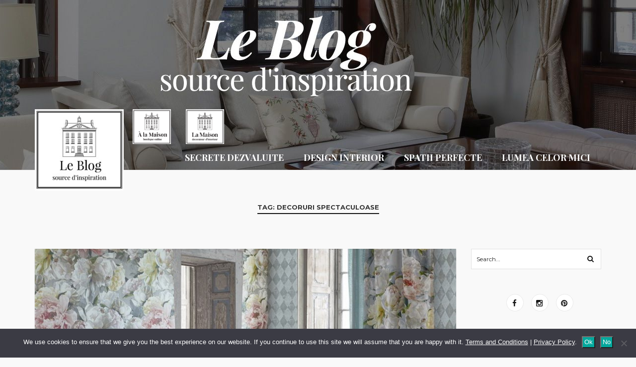

--- FILE ---
content_type: text/html; charset=UTF-8
request_url: https://leblog.ro/tag/decoruri-spectaculoase/
body_size: 18446
content:
<!DOCTYPE html> <!--[if IE 6]><html class="ie ie6" lang="ro-RO"><![endif]--> <!--[if IE 7]><html class="ie ie7" lang="ro-RO"><![endif]--> <!--[if IE 8]><html class="ie ie8" lang="ro-RO"><![endif]--> <!--[if IE 9]><html class="ie ie9" lang="ro-RO"><![endif]--> <!--[if !(IE 6) | !(IE 7) | !(IE 8) | !(IE 9)  ]><!--><html lang="ro-RO"><!--<![endif]--><head><title>decoruri spectaculoase - Le Blog by La Maison</title><meta charset="UTF-8"><meta name="author" content=""><meta name="viewport" content="width=device-width, user-scalable=no, initial-scale=1, maximum-scale=1"> <!--[if lt IE 9]> <script src="http://html5shim.googlecode.com/svn/trunk/html5.js"></script> <![endif]--><link rel="profile" href="http://gmpg.org/xfn/11" /><link rel="pingback" href="https://leblog.ro/xmlrpc.php" /><link rel="shortcut icon" href="https://leblog.ro/wp-content/uploads/2015/07/favicon.ico" /> <script>/* You can add more configuration options to webfontloader by previously defining the WebFontConfig with your options */
                            if ( typeof WebFontConfig === "undefined" ) {
                                WebFontConfig = new Object();
                            }
                            WebFontConfig['google'] = {families: ['Montserrat:400,700', 'Playfair+Display:400,700,900,400italic,700italic,900italic&amp;subset=latin']};

                            (function() {
                                var wf = document.createElement( 'script' );
                                wf.src = 'https://ajax.googleapis.com/ajax/libs/webfont/1.5.3/webfont.js';
                                wf.type = 'text/javascript';
                                wf.async = 'true';
                                var s = document.getElementsByTagName( 'script' )[0];
                                s.parentNode.insertBefore( wf, s );
                            })();</script> <meta name='robots' content='index, follow, max-image-preview:large, max-snippet:-1, max-video-preview:-1' /><title>decoruri spectaculoase - Le Blog by La Maison</title><link rel="canonical" href="https://leblog.ro/tag/decoruri-spectaculoase/" /><link rel="next" href="https://leblog.ro/tag/decoruri-spectaculoase/page/2/" /><meta property="og:locale" content="ro_RO" /><meta property="og:type" content="article" /><meta property="og:title" content="decoruri spectaculoase - Le Blog by La Maison" /><meta property="og:url" content="https://leblog.ro/tag/decoruri-spectaculoase/" /><meta property="og:site_name" content="Le Blog by La Maison" /><meta name="twitter:card" content="summary_large_image" /> <script type="application/ld+json" class="yoast-schema-graph">{"@context":"https://schema.org","@graph":[{"@type":"CollectionPage","@id":"https://leblog.ro/tag/decoruri-spectaculoase/","url":"https://leblog.ro/tag/decoruri-spectaculoase/","name":"decoruri spectaculoase - Le Blog by La Maison","isPartOf":{"@id":"https://leblog.ro/#website"},"primaryImageOfPage":{"@id":"https://leblog.ro/tag/decoruri-spectaculoase/#primaryimage"},"image":{"@id":"https://leblog.ro/tag/decoruri-spectaculoase/#primaryimage"},"thumbnailUrl":"https://leblog.ro/wp-content/uploads/2020/12/Peonia-grande-tapet-Designers_Guild-s.jpg","breadcrumb":{"@id":"https://leblog.ro/tag/decoruri-spectaculoase/#breadcrumb"},"inLanguage":"ro-RO"},{"@type":"ImageObject","inLanguage":"ro-RO","@id":"https://leblog.ro/tag/decoruri-spectaculoase/#primaryimage","url":"https://leblog.ro/wp-content/uploads/2020/12/Peonia-grande-tapet-Designers_Guild-s.jpg","contentUrl":"https://leblog.ro/wp-content/uploads/2020/12/Peonia-grande-tapet-Designers_Guild-s.jpg","width":800,"height":650,"caption":"Tapet Designers Guild - Peonia Grande"},{"@type":"BreadcrumbList","@id":"https://leblog.ro/tag/decoruri-spectaculoase/#breadcrumb","itemListElement":[{"@type":"ListItem","position":1,"name":"Acasă","item":"https://leblog.ro/"},{"@type":"ListItem","position":2,"name":"decoruri spectaculoase"}]},{"@type":"WebSite","@id":"https://leblog.ro/#website","url":"https://leblog.ro/","name":"Le Blog by La Maison","description":"- source d&#039;inspiration","potentialAction":[{"@type":"SearchAction","target":{"@type":"EntryPoint","urlTemplate":"https://leblog.ro/?s={search_term_string}"},"query-input":{"@type":"PropertyValueSpecification","valueRequired":true,"valueName":"search_term_string"}}],"inLanguage":"ro-RO"}]}</script> <link rel="alternate" type="application/rss+xml" title="Le Blog by La Maison &raquo; Flux" href="https://leblog.ro/feed/" /><link rel="alternate" type="application/rss+xml" title="Le Blog by La Maison &raquo; Flux comentarii" href="https://leblog.ro/comments/feed/" /><link rel="alternate" type="application/rss+xml" title="Le Blog by La Maison &raquo; Flux etichetă decoruri spectaculoase" href="https://leblog.ro/tag/decoruri-spectaculoase/feed/" /><style id='wp-img-auto-sizes-contain-inline-css' type='text/css'>img:is([sizes=auto i],[sizes^="auto," i]){contain-intrinsic-size:3000px 1500px}
/*# sourceURL=wp-img-auto-sizes-contain-inline-css */</style><link rel='stylesheet' id='sbi_styles-css' href='https://leblog.ro/wp-content/plugins/instagram-feed/css/sbi-styles.min.css' type='text/css' media='all' /><style id='wp-block-library-inline-css' type='text/css'>:root{--wp-block-synced-color:#7a00df;--wp-block-synced-color--rgb:122,0,223;--wp-bound-block-color:var(--wp-block-synced-color);--wp-editor-canvas-background:#ddd;--wp-admin-theme-color:#007cba;--wp-admin-theme-color--rgb:0,124,186;--wp-admin-theme-color-darker-10:#006ba1;--wp-admin-theme-color-darker-10--rgb:0,107,160.5;--wp-admin-theme-color-darker-20:#005a87;--wp-admin-theme-color-darker-20--rgb:0,90,135;--wp-admin-border-width-focus:2px}@media (min-resolution:192dpi){:root{--wp-admin-border-width-focus:1.5px}}.wp-element-button{cursor:pointer}:root .has-very-light-gray-background-color{background-color:#eee}:root .has-very-dark-gray-background-color{background-color:#313131}:root .has-very-light-gray-color{color:#eee}:root .has-very-dark-gray-color{color:#313131}:root .has-vivid-green-cyan-to-vivid-cyan-blue-gradient-background{background:linear-gradient(135deg,#00d084,#0693e3)}:root .has-purple-crush-gradient-background{background:linear-gradient(135deg,#34e2e4,#4721fb 50%,#ab1dfe)}:root .has-hazy-dawn-gradient-background{background:linear-gradient(135deg,#faaca8,#dad0ec)}:root .has-subdued-olive-gradient-background{background:linear-gradient(135deg,#fafae1,#67a671)}:root .has-atomic-cream-gradient-background{background:linear-gradient(135deg,#fdd79a,#004a59)}:root .has-nightshade-gradient-background{background:linear-gradient(135deg,#330968,#31cdcf)}:root .has-midnight-gradient-background{background:linear-gradient(135deg,#020381,#2874fc)}:root{--wp--preset--font-size--normal:16px;--wp--preset--font-size--huge:42px}.has-regular-font-size{font-size:1em}.has-larger-font-size{font-size:2.625em}.has-normal-font-size{font-size:var(--wp--preset--font-size--normal)}.has-huge-font-size{font-size:var(--wp--preset--font-size--huge)}.has-text-align-center{text-align:center}.has-text-align-left{text-align:left}.has-text-align-right{text-align:right}.has-fit-text{white-space:nowrap!important}#end-resizable-editor-section{display:none}.aligncenter{clear:both}.items-justified-left{justify-content:flex-start}.items-justified-center{justify-content:center}.items-justified-right{justify-content:flex-end}.items-justified-space-between{justify-content:space-between}.screen-reader-text{border:0;clip-path:inset(50%);height:1px;margin:-1px;overflow:hidden;padding:0;position:absolute;width:1px;word-wrap:normal!important}.screen-reader-text:focus{background-color:#ddd;clip-path:none;color:#444;display:block;font-size:1em;height:auto;left:5px;line-height:normal;padding:15px 23px 14px;text-decoration:none;top:5px;width:auto;z-index:100000}html :where(.has-border-color){border-style:solid}html :where([style*=border-top-color]){border-top-style:solid}html :where([style*=border-right-color]){border-right-style:solid}html :where([style*=border-bottom-color]){border-bottom-style:solid}html :where([style*=border-left-color]){border-left-style:solid}html :where([style*=border-width]){border-style:solid}html :where([style*=border-top-width]){border-top-style:solid}html :where([style*=border-right-width]){border-right-style:solid}html :where([style*=border-bottom-width]){border-bottom-style:solid}html :where([style*=border-left-width]){border-left-style:solid}html :where(img[class*=wp-image-]){height:auto;max-width:100%}:where(figure){margin:0 0 1em}html :where(.is-position-sticky){--wp-admin--admin-bar--position-offset:var(--wp-admin--admin-bar--height,0px)}@media screen and (max-width:600px){html :where(.is-position-sticky){--wp-admin--admin-bar--position-offset:0px}}

/*# sourceURL=wp-block-library-inline-css */</style><style id='wp-block-paragraph-inline-css' type='text/css'>.is-small-text{font-size:.875em}.is-regular-text{font-size:1em}.is-large-text{font-size:2.25em}.is-larger-text{font-size:3em}.has-drop-cap:not(:focus):first-letter{float:left;font-size:8.4em;font-style:normal;font-weight:100;line-height:.68;margin:.05em .1em 0 0;text-transform:uppercase}body.rtl .has-drop-cap:not(:focus):first-letter{float:none;margin-left:.1em}p.has-drop-cap.has-background{overflow:hidden}:root :where(p.has-background){padding:1.25em 2.375em}:where(p.has-text-color:not(.has-link-color)) a{color:inherit}p.has-text-align-left[style*="writing-mode:vertical-lr"],p.has-text-align-right[style*="writing-mode:vertical-rl"]{rotate:180deg}
/*# sourceURL=https://leblog.ro/wp-includes/blocks/paragraph/style.min.css */</style><style id='global-styles-inline-css' type='text/css'>:root{--wp--preset--aspect-ratio--square: 1;--wp--preset--aspect-ratio--4-3: 4/3;--wp--preset--aspect-ratio--3-4: 3/4;--wp--preset--aspect-ratio--3-2: 3/2;--wp--preset--aspect-ratio--2-3: 2/3;--wp--preset--aspect-ratio--16-9: 16/9;--wp--preset--aspect-ratio--9-16: 9/16;--wp--preset--color--black: #000000;--wp--preset--color--cyan-bluish-gray: #abb8c3;--wp--preset--color--white: #ffffff;--wp--preset--color--pale-pink: #f78da7;--wp--preset--color--vivid-red: #cf2e2e;--wp--preset--color--luminous-vivid-orange: #ff6900;--wp--preset--color--luminous-vivid-amber: #fcb900;--wp--preset--color--light-green-cyan: #7bdcb5;--wp--preset--color--vivid-green-cyan: #00d084;--wp--preset--color--pale-cyan-blue: #8ed1fc;--wp--preset--color--vivid-cyan-blue: #0693e3;--wp--preset--color--vivid-purple: #9b51e0;--wp--preset--gradient--vivid-cyan-blue-to-vivid-purple: linear-gradient(135deg,rgb(6,147,227) 0%,rgb(155,81,224) 100%);--wp--preset--gradient--light-green-cyan-to-vivid-green-cyan: linear-gradient(135deg,rgb(122,220,180) 0%,rgb(0,208,130) 100%);--wp--preset--gradient--luminous-vivid-amber-to-luminous-vivid-orange: linear-gradient(135deg,rgb(252,185,0) 0%,rgb(255,105,0) 100%);--wp--preset--gradient--luminous-vivid-orange-to-vivid-red: linear-gradient(135deg,rgb(255,105,0) 0%,rgb(207,46,46) 100%);--wp--preset--gradient--very-light-gray-to-cyan-bluish-gray: linear-gradient(135deg,rgb(238,238,238) 0%,rgb(169,184,195) 100%);--wp--preset--gradient--cool-to-warm-spectrum: linear-gradient(135deg,rgb(74,234,220) 0%,rgb(151,120,209) 20%,rgb(207,42,186) 40%,rgb(238,44,130) 60%,rgb(251,105,98) 80%,rgb(254,248,76) 100%);--wp--preset--gradient--blush-light-purple: linear-gradient(135deg,rgb(255,206,236) 0%,rgb(152,150,240) 100%);--wp--preset--gradient--blush-bordeaux: linear-gradient(135deg,rgb(254,205,165) 0%,rgb(254,45,45) 50%,rgb(107,0,62) 100%);--wp--preset--gradient--luminous-dusk: linear-gradient(135deg,rgb(255,203,112) 0%,rgb(199,81,192) 50%,rgb(65,88,208) 100%);--wp--preset--gradient--pale-ocean: linear-gradient(135deg,rgb(255,245,203) 0%,rgb(182,227,212) 50%,rgb(51,167,181) 100%);--wp--preset--gradient--electric-grass: linear-gradient(135deg,rgb(202,248,128) 0%,rgb(113,206,126) 100%);--wp--preset--gradient--midnight: linear-gradient(135deg,rgb(2,3,129) 0%,rgb(40,116,252) 100%);--wp--preset--font-size--small: 13px;--wp--preset--font-size--medium: 20px;--wp--preset--font-size--large: 36px;--wp--preset--font-size--x-large: 42px;--wp--preset--spacing--20: 0.44rem;--wp--preset--spacing--30: 0.67rem;--wp--preset--spacing--40: 1rem;--wp--preset--spacing--50: 1.5rem;--wp--preset--spacing--60: 2.25rem;--wp--preset--spacing--70: 3.38rem;--wp--preset--spacing--80: 5.06rem;--wp--preset--shadow--natural: 6px 6px 9px rgba(0, 0, 0, 0.2);--wp--preset--shadow--deep: 12px 12px 50px rgba(0, 0, 0, 0.4);--wp--preset--shadow--sharp: 6px 6px 0px rgba(0, 0, 0, 0.2);--wp--preset--shadow--outlined: 6px 6px 0px -3px rgb(255, 255, 255), 6px 6px rgb(0, 0, 0);--wp--preset--shadow--crisp: 6px 6px 0px rgb(0, 0, 0);}:where(.is-layout-flex){gap: 0.5em;}:where(.is-layout-grid){gap: 0.5em;}body .is-layout-flex{display: flex;}.is-layout-flex{flex-wrap: wrap;align-items: center;}.is-layout-flex > :is(*, div){margin: 0;}body .is-layout-grid{display: grid;}.is-layout-grid > :is(*, div){margin: 0;}:where(.wp-block-columns.is-layout-flex){gap: 2em;}:where(.wp-block-columns.is-layout-grid){gap: 2em;}:where(.wp-block-post-template.is-layout-flex){gap: 1.25em;}:where(.wp-block-post-template.is-layout-grid){gap: 1.25em;}.has-black-color{color: var(--wp--preset--color--black) !important;}.has-cyan-bluish-gray-color{color: var(--wp--preset--color--cyan-bluish-gray) !important;}.has-white-color{color: var(--wp--preset--color--white) !important;}.has-pale-pink-color{color: var(--wp--preset--color--pale-pink) !important;}.has-vivid-red-color{color: var(--wp--preset--color--vivid-red) !important;}.has-luminous-vivid-orange-color{color: var(--wp--preset--color--luminous-vivid-orange) !important;}.has-luminous-vivid-amber-color{color: var(--wp--preset--color--luminous-vivid-amber) !important;}.has-light-green-cyan-color{color: var(--wp--preset--color--light-green-cyan) !important;}.has-vivid-green-cyan-color{color: var(--wp--preset--color--vivid-green-cyan) !important;}.has-pale-cyan-blue-color{color: var(--wp--preset--color--pale-cyan-blue) !important;}.has-vivid-cyan-blue-color{color: var(--wp--preset--color--vivid-cyan-blue) !important;}.has-vivid-purple-color{color: var(--wp--preset--color--vivid-purple) !important;}.has-black-background-color{background-color: var(--wp--preset--color--black) !important;}.has-cyan-bluish-gray-background-color{background-color: var(--wp--preset--color--cyan-bluish-gray) !important;}.has-white-background-color{background-color: var(--wp--preset--color--white) !important;}.has-pale-pink-background-color{background-color: var(--wp--preset--color--pale-pink) !important;}.has-vivid-red-background-color{background-color: var(--wp--preset--color--vivid-red) !important;}.has-luminous-vivid-orange-background-color{background-color: var(--wp--preset--color--luminous-vivid-orange) !important;}.has-luminous-vivid-amber-background-color{background-color: var(--wp--preset--color--luminous-vivid-amber) !important;}.has-light-green-cyan-background-color{background-color: var(--wp--preset--color--light-green-cyan) !important;}.has-vivid-green-cyan-background-color{background-color: var(--wp--preset--color--vivid-green-cyan) !important;}.has-pale-cyan-blue-background-color{background-color: var(--wp--preset--color--pale-cyan-blue) !important;}.has-vivid-cyan-blue-background-color{background-color: var(--wp--preset--color--vivid-cyan-blue) !important;}.has-vivid-purple-background-color{background-color: var(--wp--preset--color--vivid-purple) !important;}.has-black-border-color{border-color: var(--wp--preset--color--black) !important;}.has-cyan-bluish-gray-border-color{border-color: var(--wp--preset--color--cyan-bluish-gray) !important;}.has-white-border-color{border-color: var(--wp--preset--color--white) !important;}.has-pale-pink-border-color{border-color: var(--wp--preset--color--pale-pink) !important;}.has-vivid-red-border-color{border-color: var(--wp--preset--color--vivid-red) !important;}.has-luminous-vivid-orange-border-color{border-color: var(--wp--preset--color--luminous-vivid-orange) !important;}.has-luminous-vivid-amber-border-color{border-color: var(--wp--preset--color--luminous-vivid-amber) !important;}.has-light-green-cyan-border-color{border-color: var(--wp--preset--color--light-green-cyan) !important;}.has-vivid-green-cyan-border-color{border-color: var(--wp--preset--color--vivid-green-cyan) !important;}.has-pale-cyan-blue-border-color{border-color: var(--wp--preset--color--pale-cyan-blue) !important;}.has-vivid-cyan-blue-border-color{border-color: var(--wp--preset--color--vivid-cyan-blue) !important;}.has-vivid-purple-border-color{border-color: var(--wp--preset--color--vivid-purple) !important;}.has-vivid-cyan-blue-to-vivid-purple-gradient-background{background: var(--wp--preset--gradient--vivid-cyan-blue-to-vivid-purple) !important;}.has-light-green-cyan-to-vivid-green-cyan-gradient-background{background: var(--wp--preset--gradient--light-green-cyan-to-vivid-green-cyan) !important;}.has-luminous-vivid-amber-to-luminous-vivid-orange-gradient-background{background: var(--wp--preset--gradient--luminous-vivid-amber-to-luminous-vivid-orange) !important;}.has-luminous-vivid-orange-to-vivid-red-gradient-background{background: var(--wp--preset--gradient--luminous-vivid-orange-to-vivid-red) !important;}.has-very-light-gray-to-cyan-bluish-gray-gradient-background{background: var(--wp--preset--gradient--very-light-gray-to-cyan-bluish-gray) !important;}.has-cool-to-warm-spectrum-gradient-background{background: var(--wp--preset--gradient--cool-to-warm-spectrum) !important;}.has-blush-light-purple-gradient-background{background: var(--wp--preset--gradient--blush-light-purple) !important;}.has-blush-bordeaux-gradient-background{background: var(--wp--preset--gradient--blush-bordeaux) !important;}.has-luminous-dusk-gradient-background{background: var(--wp--preset--gradient--luminous-dusk) !important;}.has-pale-ocean-gradient-background{background: var(--wp--preset--gradient--pale-ocean) !important;}.has-electric-grass-gradient-background{background: var(--wp--preset--gradient--electric-grass) !important;}.has-midnight-gradient-background{background: var(--wp--preset--gradient--midnight) !important;}.has-small-font-size{font-size: var(--wp--preset--font-size--small) !important;}.has-medium-font-size{font-size: var(--wp--preset--font-size--medium) !important;}.has-large-font-size{font-size: var(--wp--preset--font-size--large) !important;}.has-x-large-font-size{font-size: var(--wp--preset--font-size--x-large) !important;}
/*# sourceURL=global-styles-inline-css */</style><style id='classic-theme-styles-inline-css' type='text/css'>/*! This file is auto-generated */
.wp-block-button__link{color:#fff;background-color:#32373c;border-radius:9999px;box-shadow:none;text-decoration:none;padding:calc(.667em + 2px) calc(1.333em + 2px);font-size:1.125em}.wp-block-file__button{background:#32373c;color:#fff;text-decoration:none}
/*# sourceURL=/wp-includes/css/classic-themes.min.css */</style><link rel='stylesheet' id='cookie-notice-front-css' href='https://leblog.ro/wp-content/plugins/cookie-notice/css/front.min.css' type='text/css' media='all' /><link rel='stylesheet' id='responsive-lightbox-swipebox-css' href='https://leblog.ro/wp-content/plugins/responsive-lightbox/assets/swipebox/swipebox.min.css' type='text/css' media='all' /><link rel='stylesheet' id='jQueryValidation-css-css' href='https://leblog.ro/wp-content/cache/autoptimize/css/autoptimize_single_be507839efd1bcb316bc28d4dff0099c.css' type='text/css' media='all' /><link rel='stylesheet' id='bootstrap-css' href='https://leblog.ro/wp-content/themes/avantgarde/css/bootstrap.min.css' type='text/css' media='all' /><link rel='stylesheet' id='font-awesome-css' href='https://leblog.ro/wp-content/themes/avantgarde/css/font-awesome.min.css' type='text/css' media='all' /><link rel='stylesheet' id='flexslider-css' href='https://leblog.ro/wp-content/cache/autoptimize/css/autoptimize_single_ee4b7edd74d764ac37ecd23f190b72f6.css' type='text/css' media='all' /><link rel='stylesheet' id='slicknav-css' href='https://leblog.ro/wp-content/cache/autoptimize/css/autoptimize_single_9e804e3462bb4306839a28d7cf384d2a.css' type='text/css' media='all' /><link rel='stylesheet' id='responsive-css' href='https://leblog.ro/wp-content/cache/autoptimize/css/autoptimize_single_ebbb5341d2991cd6783f04ab019a1e02.css' type='text/css' media='all' /><link rel='stylesheet' id='main-css' href='https://leblog.ro/wp-content/cache/autoptimize/css/autoptimize_single_f9d75bd5fd3bdfa08971627a1ecf6685.css' type='text/css' media='all' /> <script type="text/javascript" id="cookie-notice-front-js-before">var cnArgs = {"ajaxUrl":"https:\/\/leblog.ro\/wp-admin\/admin-ajax.php","nonce":"24c49b82e6","hideEffect":"fade","position":"bottom","onScroll":false,"onScrollOffset":100,"onClick":false,"cookieName":"cookie_notice_accepted","cookieTime":2592000,"cookieTimeRejected":2592000,"globalCookie":false,"redirection":false,"cache":true,"revokeCookies":false,"revokeCookiesOpt":"automatic"};

//# sourceURL=cookie-notice-front-js-before</script> <script type="text/javascript" src="https://leblog.ro/wp-content/cache/autoptimize/js/autoptimize_single_16623e9f7cd802cf093c325c511a739c.js" id="jquery-js"></script> <script type="text/javascript" id="responsive-lightbox-sanitizer-js-before">window.RLG = window.RLG || {}; window.RLG.sanitizeAllowedHosts = ["youtube.com","www.youtube.com","youtu.be","vimeo.com","player.vimeo.com"];
//# sourceURL=responsive-lightbox-sanitizer-js-before</script> <script type="text/javascript" id="responsive-lightbox-js-before">var rlArgs = {"script":"swipebox","selector":"lightbox","customEvents":"","activeGalleries":true,"animation":true,"hideCloseButtonOnMobile":false,"removeBarsOnMobile":false,"hideBars":true,"hideBarsDelay":5000,"videoMaxWidth":1080,"useSVG":true,"loopAtEnd":false,"woocommerce_gallery":false,"ajaxurl":"https:\/\/leblog.ro\/wp-admin\/admin-ajax.php","nonce":"411f3da7f6","preview":false,"postId":2878,"scriptExtension":false};

//# sourceURL=responsive-lightbox-js-before</script> <link rel="https://api.w.org/" href="https://leblog.ro/wp-json/" /><link rel="alternate" title="JSON" type="application/json" href="https://leblog.ro/wp-json/wp/v2/tags/132" /><link rel="EditURI" type="application/rsd+xml" title="RSD" href="https://leblog.ro/xmlrpc.php?rsd" /><meta name="generator" content="WordPress 6.9" /><style type="text/css">/*-----------------------------------------------------------------------------------*/
/*  Main Color
/*-----------------------------------------------------------------------------------*/

a:hover, .next-event i, tr a, #event-details ul a, #event-details ul i,.active-color, .active-color a,.post-comment i, .share-tools ul li i, .blog-post-tag i,  .scrollup i, .search-icon, .social-widget ul li i { 

color: #171717;

}

.title h6, .title h4{
border-bottom: solid 2px #171717;
}

.flex-control-paging li a.flex-active, .button-style, hr.credit-bottom,.slicknav_icon span, .link-post-icon, .comment-respond input[type="submit"],.wpcf7 input[type="submit"], .pagination i, .post-password-required input[type="submit"], .author-widget-social ul li i{
	background: #171717;
}

a.more-link:hover{
	border: solid 1px #171717;
}


/*-----------------------------------------------------------------------------------*/
/*  Link Color & Weight
/*-----------------------------------------------------------------------------------*/



.post-text a{ color: #000000!important; font-weight: regular!important;  }



/*-----------------------------------------------------------------------------------*/
/*  Feature Image Spacing
/*-----------------------------------------------------------------------------------*/


.media-materials{  padding: 0 0 0 0; }



/*-----------------------------------------------------------------------------------*/
/*  Second Font
/*-----------------------------------------------------------------------------------*/

h1, h2, h3, h4, h5, h6, .next-event a, .button-style, .logo h1 a, nav#pre-header-menu ul li a, legend, .comment-respond input[type="submit"], .wpcf7 input[type="submit"], .post-password-required input[type="submit"], a.comment-reply-link, #calendar_wrap thead
, #calendar_wrap caption, tfoot{
	font-family: Montserrat,"Helvetica Neue", Helvetica, Arial, sans-serif;
}


/*-----------------------------------------------------------------------------------*/
/*  Title Font
/*-----------------------------------------------------------------------------------*/

.blog-entry-title h1 a, .slider-content h3{
	font-family: Playfair Display,"Helvetica Neue", Helvetica, Arial, sans-serif;
}

.blog-entry-title h1 a{
	text-transform: uppercase;
}


/*-----------------------------------------------------------------------------------*/
/*  Logo Padding
/*-----------------------------------------------------------------------------------*/

.logo{
	padding-top: 0;
	padding-bottom: 0;
}


/*-----------------------------------------------------------------------------------*/
/*  Header Background
/*-----------------------------------------------------------------------------------*/


.main-header{ 

background: url('https://www.leblog.ro/wp-content/themes/alamaison/img/header.jpg') #171717 no-repeat  center top ;
 background-size : inherit 
}</style><style type="text/css" id="wp-custom-css">#cookie-notice .cn-button {
	background-color: #03a89d;
	color: #fff;
	padding: 0 3px;
}
.cn-text-container a {
	color: #fff;
	text-decoration: underline;
}</style><style type="text/css" title="dynamic-css" class="options-output">body{font-family:Montserrat;line-height:28px;font-weight:400;font-style:normal;color:#171717;font-size:15px;opacity: 1;visibility: visible;-webkit-transition: opacity 0.24s ease-in-out;-moz-transition: opacity 0.24s ease-in-out;transition: opacity 0.24s ease-in-out;}.wf-loading body,{opacity: 0;}.ie.wf-loading body,{visibility: hidden;}.third-font{font-family:Montserrat;font-weight:400;font-style:normal;opacity: 1;visibility: visible;-webkit-transition: opacity 0.24s ease-in-out;-moz-transition: opacity 0.24s ease-in-out;transition: opacity 0.24s ease-in-out;}.wf-loading .third-font,{opacity: 0;}.ie.wf-loading .third-font,{visibility: hidden;}nav#main-menu ul li a{font-family:"Playfair Display";letter-spacing:0px;font-weight:700;font-style:normal;color:#ffffff;font-size:18px;opacity: 1;visibility: visible;-webkit-transition: opacity 0.24s ease-in-out;-moz-transition: opacity 0.24s ease-in-out;transition: opacity 0.24s ease-in-out;}.wf-loading nav#main-menu ul li a,{opacity: 0;}.ie.wf-loading nav#main-menu ul li a,{visibility: hidden;}</style><link type="text/css" rel="stylesheet" href="https://leblog.ro/wp-content/cache/autoptimize/css/autoptimize_single_16bab9077a5f0a93ef6199aeaba0cd7b.css" /></head><body class="archive tag tag-decoruri-spectaculoase tag-132 wp-theme-avantgarde wp-child-theme-alamaison cookies-not-set"> <noscript><iframe src="//www.googletagmanager.com/ns.html?id=GTM-M9JX6H"
height="0" width="0" style="display:none;visibility:hidden"></iframe></noscript> <script>(function(w,d,s,l,i){w[l]=w[l]||[];w[l].push({'gtm.start':
new Date().getTime(),event:'gtm.js'});var f=d.getElementsByTagName(s)[0],
j=d.createElement(s),dl=l!='dataLayer'?'&l='+l:'';j.async=true;j.src=
'//www.googletagmanager.com/gtm.js?id='+i+dl;f.parentNode.insertBefore(j,f);
})(window,document,'script','dataLayer','GTM-M9JX6H');</script> <div class="main-header clearfix"><div id="event clearfix"><div class="container"><div class="row"><div class="col-lg-12"><div class="header-container"><div class="logo pos-center"> <a href="https://leblog.ro/" title="La Maison - Decorateur D&#039;Interieur" data-wpel-link="internal"><img alt="LaMaison" width="179" height="161" src="https://leblog.ro/wp-content/uploads/2015/07/logo.png"></a></div><div class="blog_links ro_RO"> <a href="https://www.laboutique.ro" target="_blank" title="La Maison | La Boutique Online" data-wpel-link="external" rel="external noopener noreferrer"> <span class="hover"> <strong>La Maison | La Boutique Online</strong> <img src="https://www.leblog.ro/wp-content/themes/alamaison/img/alamaison.jpg" alt="La Maison | La Boutique Online" width="" height=""/> </span> </a> <a href="https://www.lamaison.ro" target="_blank" title="La Maison | Decorateur D&#039;Interieur" class="last" data-wpel-link="external" rel="external noopener noreferrer"> <span class="hover"> <strong>La Maison | Decorateur D'Interieur</strong> <img src="https://www.leblog.ro/wp-content/themes/alamaison/img/lamaison.jpg" alt="La Maison | Decorateur D'Interieur" width="" height="" /> </span> </a></div></div><div id="menu_trigger"> <span><i class="fa fa-bars fa-2"></i></span></div><div class="main-menu top pos-center"><nav id="main-menu"><ul id="navmain" class="nav-collapse sf-menu"><li id="menu-item-54" class="menu-item menu-item-type-taxonomy menu-item-object-category"><div class="frame"><span class="helper"></span><a title="Secrete Dezvaluite" href="https://leblog.ro/secrete-dezvaluite/" data-wpel-link="internal"><span class='main-nav-text'>Secrete Dezvaluite</span></a></div></li><li id="menu-item-55" class="menu-item menu-item-type-taxonomy menu-item-object-category"><div class="frame"><span class="helper"></span><a title="Design interior" href="https://leblog.ro/design-interior/" data-wpel-link="internal"><span class='main-nav-text'>Design interior</span></a></div></li><li id="menu-item-56" class="menu-item menu-item-type-taxonomy menu-item-object-category"><div class="frame"><span class="helper"></span><a title="Spatii perfecte" href="https://leblog.ro/spatii-perfecte/" data-wpel-link="internal"><span class='main-nav-text'>Spatii perfecte</span></a></div></li><li id="menu-item-57" class="menu-item menu-item-type-taxonomy menu-item-object-category"><div class="frame"><span class="helper"></span><a title="Lumea celor mici" href="https://leblog.ro/lumea-celor-mici/" data-wpel-link="internal"><span class='main-nav-text'>Lumea celor mici</span></a></div></li></ul></nav></div></div></div></div></div></div><div class="fitvids container"><div class="title pos-center margint60 cat-title"><h6>Tag: decoruri spectaculoase</h6></div><div class="row clearfix"><div class="col-lg-9 col-sm-8" ><div class="blog-entry"><article class="clearfix post-2878 post type-post status-publish format-standard has-post-thumbnail hentry category-design-interior tag-accesorii-casa tag-amenajare-casa tag-amenajari-interioare tag-camin-stilat tag-colectii-designers-guild tag-culori-pastelate tag-decor tag-decoruri-spectaculoase tag-design tag-design-floral tag-design-interior tag-designers-guild tag-imprimeuri-tematice tag-la-boutique-online tag-la-maison tag-modele-tapet tag-pattern tag-tapet" id="post-2878"><div class="media-materials pos-center clearfix"> <a href="https://leblog.ro/designers-guild-toamna-iarna-2020/" data-wpel-link="internal"><img alt="" class="img-responsive rsp-img-center" src="https://leblog.ro/wp-content/uploads/2020/12/Peonia-grande-tapet-Designers_Guild-s.jpg"></a></div><div class="blog-entry-title margint40 pos-center"><div class="third-font active-color pos-center post-category"><a href="https://leblog.ro/design-interior/" rel="category tag" data-wpel-link="internal">Design interior</a></div><h1><a href="https://leblog.ro/designers-guild-toamna-iarna-2020/" title="Designers Guild – toamna/iarna 2020" data-wpel-link="internal"> Designers Guild – toamna/iarna 2020</a></h1><div class="post-details clearfix"><div class="post-comment pull-left"> <i class="fa fa-user"></i><a href="https://leblog.ro/author/webmaster/" title="Articole de Decorateur D&#039;Interieur" rel="author" data-wpel-link="internal">Decorateur D'Interieur</a></div><div class="post-comment pull-left"> <i class="fa fa-calendar"></i><date>decembrie 2</date></div><div class="post-comment pull-left"></div></div></div><div class="before-title-line"></div><div class="post-text clearfix"><p>Descoperă cele mai noi colecții de tapet marca Designers Guild și creează un aspect inspirat pentru pereții tăi. Aceaste colecții captivante includ texturi subtile, modele decorative, geometrie sofisticată și o nouă grafică potrivită oricărui interior, într-o gamă de culori spectaculoase și ușor utilizat.</p><div class="third-font margint40 marginb30 pos-center"><a class="more-link" href="https://leblog.ro/designers-guild-toamna-iarna-2020/" data-wpel-link="internal">Citeste mai mult <span class='arrow-read'>&#8594;</span></a></div></div><div class="post-end clearfix"><div class="pull-left"><div class="blog-post-tag clearfix"> <span><i class="fa fa-tags"></i></span> <a href="https://leblog.ro/tag/accesorii-casa/" rel="tag" data-wpel-link="internal">accesorii casa</a>, <a href="https://leblog.ro/tag/amenajare-casa/" rel="tag" data-wpel-link="internal">amenajare casa</a>, <a href="https://leblog.ro/tag/amenajari-interioare/" rel="tag" data-wpel-link="internal">amenajari interioare</a>, <a href="https://leblog.ro/tag/camin-stilat/" rel="tag" data-wpel-link="internal">camin stilat</a>, <a href="https://leblog.ro/tag/colectii-designers-guild/" rel="tag" data-wpel-link="internal">Colectii Designer's Guild</a>, <a href="https://leblog.ro/tag/culori-pastelate/" rel="tag" data-wpel-link="internal">culori pastelate</a>, <a href="https://leblog.ro/tag/decor/" rel="tag" data-wpel-link="internal">decor</a>, <a href="https://leblog.ro/tag/decoruri-spectaculoase/" rel="tag" data-wpel-link="internal">decoruri spectaculoase</a>, <a href="https://leblog.ro/tag/design/" rel="tag" data-wpel-link="internal">design</a>, <a href="https://leblog.ro/tag/design-floral/" rel="tag" data-wpel-link="internal">design floral</a>, <a href="https://leblog.ro/tag/design-interior/" rel="tag" data-wpel-link="internal">design interior</a>, <a href="https://leblog.ro/tag/designers-guild/" rel="tag" data-wpel-link="internal">Designers Guild</a>, <a href="https://leblog.ro/tag/imprimeuri-tematice/" rel="tag" data-wpel-link="internal">imprimeuri tematice</a>, <a href="https://leblog.ro/tag/la-boutique-online/" rel="tag" data-wpel-link="internal">La Boutique</a>, <a href="https://leblog.ro/tag/la-maison/" rel="tag" data-wpel-link="internal">La Maison</a>, <a href="https://leblog.ro/tag/modele-tapet/" rel="tag" data-wpel-link="internal">modele tapet</a>, <a href="https://leblog.ro/tag/pattern/" rel="tag" data-wpel-link="internal">pattern</a>, <a href="https://leblog.ro/tag/tapet/" rel="tag" data-wpel-link="internal">tapet</a><div class="clear"></div></div></div><div class="pull-right"><div  class="share-tools"><ul><li><a href="http://www.facebook.com/sharer.php?u=https://leblog.ro/designers-guild-toamna-iarna-2020/&amp;t=Designers Guild – toamna/iarna 2020" onclick="javascript:window.open(this.href, &#039;&#039;, &#039;menubar=no,toolbar=no,resizable=yes,scrollbars=yes,height=300,width=600&#039;);return false;" target="_blank" title="Share on Facebook" data-wpel-link="external" rel="external noopener noreferrer"><i class="fa fa-facebook"></i> Facebook</a></li><li><a href="https://twitter.com/share?url=https://leblog.ro/designers-guild-toamna-iarna-2020/&amp;text=Designers Guild – toamna/iarna 2020" onclick="javascript:window.open(this.href, &#039;&#039;, &#039;menubar=no,toolbar=no,resizable=yes,scrollbars=yes,height=300,width=600&#039;);return false;" target="_blank" title="Share on Twitter" data-wpel-link="external" rel="external noopener noreferrer"><i class="fa fa-twitter"></i> Twitter</a></li><li><a href="http://pinterest.com/pin/create/button/?source_url=https://leblog.ro/designers-guild-toamna-iarna-2020/&amp;media=https://leblog.ro/wp-content/uploads/2020/12/Peonia-grande-tapet-Designers_Guild-s.jpg&amp;description=Designers Guild – toamna/iarna 2020" onclick="javascript:window.open(this.href, &#039;&#039;, &#039;menubar=no,toolbar=no,resizable=yes,scrollbars=yes,height=300,width=600&#039;);return false;" target="_blank" title="Share on Pinterest" data-wpel-link="external" rel="external noopener noreferrer"><i class="fa fa-pinterest"></i> Pinterest</a></li><li><a href="http://www.linkedin.com/shareArticle?mini=true&amp;url=https://leblog.ro/designers-guild-toamna-iarna-2020/&amp;title=Designers Guild – toamna/iarna 2020&amp;summary=&amp;source=Le Blog by La Maison" onclick="javascript:window.open(this.href, &#039;&#039;, &#039;menubar=no,toolbar=no,resizable=yes,scrollbars=yes,height=500,width=700&#039;);return false;" target="_blank" title="Share on Linkedin" data-wpel-link="external" rel="external noopener noreferrer"><i class="fa fa-linkedin"></i> Linkedin</a></li></ul></div></div></div></article></div><div class="blog-entry"><article class="clearfix post-2868 post type-post status-publish format-standard has-post-thumbnail hentry category-design-interior tag-amenajare-casa tag-amenajari-interioare tag-decoruri-spectaculoase tag-home-decor tag-imprimeuri-tematice tag-pattern tag-tapet tag-tesaturi" id="post-2868"><div class="media-materials pos-center clearfix"> <a href="https://leblog.ro/colectia-botanical-garden-by-zimmer-rohde/" data-wpel-link="internal"><img alt="" class="img-responsive rsp-img-center" src="https://leblog.ro/wp-content/uploads/2020/10/Zimmer_Rohde-Botanical_Garden-ZR_FJ20_005.jpg"></a></div><div class="blog-entry-title margint40 pos-center"><div class="third-font active-color pos-center post-category"><a href="https://leblog.ro/design-interior/" rel="category tag" data-wpel-link="internal">Design interior</a></div><h1><a href="https://leblog.ro/colectia-botanical-garden-by-zimmer-rohde/" title="Colectia Botanical Garden by Zimmer + Rohde" data-wpel-link="internal"> Colectia Botanical Garden by Zimmer + Rohde</a></h1><div class="post-details clearfix"><div class="post-comment pull-left"> <i class="fa fa-user"></i><a href="https://leblog.ro/author/webmaster/" title="Articole de Decorateur D&#039;Interieur" rel="author" data-wpel-link="internal">Decorateur D'Interieur</a></div><div class="post-comment pull-left"> <i class="fa fa-calendar"></i><date>octombrie 29</date></div><div class="post-comment pull-left"></div></div></div><div class="before-title-line"></div><div class="post-text clearfix"><p>Așa cum grădina botanică cultivă și aduce ordine în salbăticia mareață a florei și faunei, designul acestei colecții se bazează pe tehnologii textile de ultimă generatie, îndeplinind caracteristicile necesare celor mai sofisticate gusturi. Călătoria intelectuală a colecției în timp începe în prima grădină botanică a secolului al XVI-lea și culminează cu camerele inteligente ale viitorului.</p><div class="third-font margint40 marginb30 pos-center"><a class="more-link" href="https://leblog.ro/colectia-botanical-garden-by-zimmer-rohde/" data-wpel-link="internal">Citeste mai mult <span class='arrow-read'>&#8594;</span></a></div></div><div class="post-end clearfix"><div class="pull-left"><div class="blog-post-tag clearfix"> <span><i class="fa fa-tags"></i></span> <a href="https://leblog.ro/tag/amenajare-casa/" rel="tag" data-wpel-link="internal">amenajare casa</a>, <a href="https://leblog.ro/tag/amenajari-interioare/" rel="tag" data-wpel-link="internal">amenajari interioare</a>, <a href="https://leblog.ro/tag/decoruri-spectaculoase/" rel="tag" data-wpel-link="internal">decoruri spectaculoase</a>, <a href="https://leblog.ro/tag/home-decor/" rel="tag" data-wpel-link="internal">home decor</a>, <a href="https://leblog.ro/tag/imprimeuri-tematice/" rel="tag" data-wpel-link="internal">imprimeuri tematice</a>, <a href="https://leblog.ro/tag/pattern/" rel="tag" data-wpel-link="internal">pattern</a>, <a href="https://leblog.ro/tag/tapet/" rel="tag" data-wpel-link="internal">tapet</a>, <a href="https://leblog.ro/tag/tesaturi/" rel="tag" data-wpel-link="internal">tesaturi</a><div class="clear"></div></div></div><div class="pull-right"><div  class="share-tools"><ul><li><a href="http://www.facebook.com/sharer.php?u=https://leblog.ro/colectia-botanical-garden-by-zimmer-rohde/&amp;t=Colectia Botanical Garden by Zimmer + Rohde" onclick="javascript:window.open(this.href, &#039;&#039;, &#039;menubar=no,toolbar=no,resizable=yes,scrollbars=yes,height=300,width=600&#039;);return false;" target="_blank" title="Share on Facebook" data-wpel-link="external" rel="external noopener noreferrer"><i class="fa fa-facebook"></i> Facebook</a></li><li><a href="https://twitter.com/share?url=https://leblog.ro/colectia-botanical-garden-by-zimmer-rohde/&amp;text=Colectia Botanical Garden by Zimmer + Rohde" onclick="javascript:window.open(this.href, &#039;&#039;, &#039;menubar=no,toolbar=no,resizable=yes,scrollbars=yes,height=300,width=600&#039;);return false;" target="_blank" title="Share on Twitter" data-wpel-link="external" rel="external noopener noreferrer"><i class="fa fa-twitter"></i> Twitter</a></li><li><a href="http://pinterest.com/pin/create/button/?source_url=https://leblog.ro/colectia-botanical-garden-by-zimmer-rohde/&amp;media=https://leblog.ro/wp-content/uploads/2020/10/Zimmer_Rohde-Botanical_Garden-ZR_FJ20_005.jpg&amp;description=Colectia Botanical Garden by Zimmer + Rohde" onclick="javascript:window.open(this.href, &#039;&#039;, &#039;menubar=no,toolbar=no,resizable=yes,scrollbars=yes,height=300,width=600&#039;);return false;" target="_blank" title="Share on Pinterest" data-wpel-link="external" rel="external noopener noreferrer"><i class="fa fa-pinterest"></i> Pinterest</a></li><li><a href="http://www.linkedin.com/shareArticle?mini=true&amp;url=https://leblog.ro/colectia-botanical-garden-by-zimmer-rohde/&amp;title=Colectia Botanical Garden by Zimmer + Rohde&amp;summary=&amp;source=Le Blog by La Maison" onclick="javascript:window.open(this.href, &#039;&#039;, &#039;menubar=no,toolbar=no,resizable=yes,scrollbars=yes,height=500,width=700&#039;);return false;" target="_blank" title="Share on Linkedin" data-wpel-link="external" rel="external noopener noreferrer"><i class="fa fa-linkedin"></i> Linkedin</a></li></ul></div></div></div></article></div><div class="blog-entry"><article class="clearfix post-2779 post type-post status-publish format-standard has-post-thumbnail hentry category-design-interior category-secrete-dezvaluite tag-accesorii-casa tag-accesorii-masa tag-amenajari-interioare tag-bucatarie tag-colectii-gien tag-compagnie-de-provence tag-decor-ca-in-filme tag-decor-de-sarbatoare tag-decoratiuni tag-decoruri-spectaculoase tag-gien tag-idei-amenjare tag-idei-cadouri tag-idei-decoratiuni tag-lumanari" id="post-2779"><div class="media-materials pos-center clearfix"> <a href="https://leblog.ro/5-idei-cum-sa-decorezi-masa-de-craciun/" data-wpel-link="internal"><img alt="" class="img-responsive rsp-img-center" src="https://leblog.ro/wp-content/uploads/2019/11/5-idei-cum-sa-decorezi-masa-de-craciun-01.jpg"></a></div><div class="blog-entry-title margint40 pos-center"><div class="third-font active-color pos-center post-category"><a href="https://leblog.ro/design-interior/" rel="category tag" data-wpel-link="internal">Design interior</a>, <a href="https://leblog.ro/secrete-dezvaluite/" rel="category tag" data-wpel-link="internal">Secrete Dezvaluite</a></div><h1><a href="https://leblog.ro/5-idei-cum-sa-decorezi-masa-de-craciun/" title="5 idei cum să decorezi masa de Crăciun" data-wpel-link="internal"> 5 idei cum să decorezi masa de Crăciun</a></h1><div class="post-details clearfix"><div class="post-comment pull-left"> <i class="fa fa-user"></i><a href="https://leblog.ro/author/webmaster/" title="Articole de Decorateur D&#039;Interieur" rel="author" data-wpel-link="internal">Decorateur D'Interieur</a></div><div class="post-comment pull-left"> <i class="fa fa-calendar"></i><date>decembrie 17</date></div><div class="post-comment pull-left"></div></div></div><div class="before-title-line"></div><div class="post-text clearfix"><p>Una dintre cele mai importante sărbători anuale este Crăciunul, când  ne pregătim pentru zilele în care îi vom primi la masă pe cei dragi. Când trebuie să găsim idei pentru amenajarea de Crăciun, ei bine, atunci ne întoarcem măcar pentru o clipă în copilărie. Și ce poate fi mai frumos decât să găsești un mod atât de facil să te mai bucuri puțin de cea mai frumoasă perioadă a vieții alături de cei dragi..  Iată 5 idei simple prin care să îți pregătești o masă de Crăciun  magică…</p><div class="third-font margint40 marginb30 pos-center"><a class="more-link" href="https://leblog.ro/5-idei-cum-sa-decorezi-masa-de-craciun/" data-wpel-link="internal">Citeste mai mult <span class='arrow-read'>&#8594;</span></a></div></div><div class="post-end clearfix"><div class="pull-left"><div class="blog-post-tag clearfix"> <span><i class="fa fa-tags"></i></span> <a href="https://leblog.ro/tag/accesorii-casa/" rel="tag" data-wpel-link="internal">accesorii casa</a>, <a href="https://leblog.ro/tag/accesorii-masa/" rel="tag" data-wpel-link="internal">accesorii masa</a>, <a href="https://leblog.ro/tag/amenajari-interioare/" rel="tag" data-wpel-link="internal">amenajari interioare</a>, <a href="https://leblog.ro/tag/bucatarie/" rel="tag" data-wpel-link="internal">bucatarie</a>, <a href="https://leblog.ro/tag/colectii-gien/" rel="tag" data-wpel-link="internal">Colectii Gien</a>, <a href="https://leblog.ro/tag/compagnie-de-provence/" rel="tag" data-wpel-link="internal">Compagnie de Provence</a>, <a href="https://leblog.ro/tag/decor-ca-in-filme/" rel="tag" data-wpel-link="internal">decor ca in filme</a>, <a href="https://leblog.ro/tag/decor-de-sarbatoare/" rel="tag" data-wpel-link="internal">decor de sarbatoare</a>, <a href="https://leblog.ro/tag/decoratiuni/" rel="tag" data-wpel-link="internal">decoratiuni</a>, <a href="https://leblog.ro/tag/decoruri-spectaculoase/" rel="tag" data-wpel-link="internal">decoruri spectaculoase</a>, <a href="https://leblog.ro/tag/gien/" rel="tag" data-wpel-link="internal">Gien</a>, <a href="https://leblog.ro/tag/idei-amenjare/" rel="tag" data-wpel-link="internal">idei amenjare</a>, <a href="https://leblog.ro/tag/idei-cadouri/" rel="tag" data-wpel-link="internal">idei cadouri</a>, <a href="https://leblog.ro/tag/idei-decoratiuni/" rel="tag" data-wpel-link="internal">idei decoratiuni</a>, <a href="https://leblog.ro/tag/lumanari/" rel="tag" data-wpel-link="internal">lumanari</a><div class="clear"></div></div></div><div class="pull-right"><div  class="share-tools"><ul><li><a href="http://www.facebook.com/sharer.php?u=https://leblog.ro/5-idei-cum-sa-decorezi-masa-de-craciun/&amp;t=5 idei cum să decorezi masa de Crăciun" onclick="javascript:window.open(this.href, &#039;&#039;, &#039;menubar=no,toolbar=no,resizable=yes,scrollbars=yes,height=300,width=600&#039;);return false;" target="_blank" title="Share on Facebook" data-wpel-link="external" rel="external noopener noreferrer"><i class="fa fa-facebook"></i> Facebook</a></li><li><a href="https://twitter.com/share?url=https://leblog.ro/5-idei-cum-sa-decorezi-masa-de-craciun/&amp;text=5 idei cum să decorezi masa de Crăciun" onclick="javascript:window.open(this.href, &#039;&#039;, &#039;menubar=no,toolbar=no,resizable=yes,scrollbars=yes,height=300,width=600&#039;);return false;" target="_blank" title="Share on Twitter" data-wpel-link="external" rel="external noopener noreferrer"><i class="fa fa-twitter"></i> Twitter</a></li><li><a href="http://pinterest.com/pin/create/button/?source_url=https://leblog.ro/5-idei-cum-sa-decorezi-masa-de-craciun/&amp;media=https://leblog.ro/wp-content/uploads/2019/11/5-idei-cum-sa-decorezi-masa-de-craciun-01.jpg&amp;description=5 idei cum să decorezi masa de Crăciun" onclick="javascript:window.open(this.href, &#039;&#039;, &#039;menubar=no,toolbar=no,resizable=yes,scrollbars=yes,height=300,width=600&#039;);return false;" target="_blank" title="Share on Pinterest" data-wpel-link="external" rel="external noopener noreferrer"><i class="fa fa-pinterest"></i> Pinterest</a></li><li><a href="http://www.linkedin.com/shareArticle?mini=true&amp;url=https://leblog.ro/5-idei-cum-sa-decorezi-masa-de-craciun/&amp;title=5 idei cum să decorezi masa de Crăciun&amp;summary=&amp;source=Le Blog by La Maison" onclick="javascript:window.open(this.href, &#039;&#039;, &#039;menubar=no,toolbar=no,resizable=yes,scrollbars=yes,height=500,width=700&#039;);return false;" target="_blank" title="Share on Linkedin" data-wpel-link="external" rel="external noopener noreferrer"><i class="fa fa-linkedin"></i> Linkedin</a></li></ul></div></div></div></article></div><div class="pos-center"><div class="pagination"><div class="prev-post margint20"><a href="https://leblog.ro/tag/decoruri-spectaculoase/page/2/" data-wpel-link="internal">Articole mai vechi<i class="fa fa-angle-right"></i></a></div></div></div></div><aside class="col-lg-3 col-sm-4 sidebar"><div class="sidebar-widget"><form role="search" method="get" id="searchform" class="searchform" action="https://leblog.ro/" > <label class="screen-reader-text" for="s">Search for:</label> <input type="text" placeholder="Search..." value="" name="s" id="s" /> <span class="search-icon"><i class="fa fa-search"></i></span></form></div><div class="sidebar-widget"><div class="social-widget pos-center clearfix"><ul><li class="facebook"><a title="Facebook" target="_blank" href="https://www.facebook.com/lamaison.ro" data-wpel-link="external" rel="external noopener noreferrer"><i class="fa fa-facebook "></i>Facebook</a></li><li class="instagram"><a title="Instagram" target="_blank" href="https://instagram.com/lamaison_romania/" data-wpel-link="external" rel="external noopener noreferrer"><i class="fa fa-instagram "></i>Instagram</a></li><li class="pinterest"><a title="Pinterest" target="_blank" href="https://www.pinterest.com/lamaisonro/" data-wpel-link="external" rel="external noopener noreferrer"><i class="fa fa-pinterest "></i>Pinterest</a></li></ul></div></div><div class="sidebar-widget"><h6>Despre noi</h6><hr><div class="textwidget"><img class="img-responsive" src="https://www.leblog.ro/wp-content/uploads/2019/07/Showroom-La_Maison-Bucuresti.jpg" width="255" height="398" alt='Patrunde in lumea "La Maison"'><p>Suntem creatori de ambiante rafinate si decoruri spectaculoase. Patrunde in lumea <strong>"La Maison"...</strong></p><p>&nbsp;</p><p style="text-align:center; width:100%"><i class="fa fa-envelope-square"></i>info@lamaison.ro</p></div></div><div class="widget_text sidebar-widget"><h6>Abonare newsletter</h6><hr><div class="textwidget custom-html-widget"><div><form action="https://news.lamaison.ro/subscribe" method="POST" accept-charset="utf-8"> <label for="name">Nume</label><br /> <input type="text" name="name" id="name"/> <br /> <label for="email">e-mail</label><br /> <input type="email" name="email" id="email"/><br /><br /> <input type="checkbox" required name="gdpr" id="gdpr"/> <span style="font-size:12px;">Imi dau consimtamantul ca La Maison sa ma contacteze prin e-mail cu noutati despre site, produse si servicii. 
Declar ca am citit si sunt de acord cu <a href="https://www.lamaison.ro/termeni-si-conditii/" target="_blank" rel="noopener external noreferrer" data-wpel-link="external">Termenii si conditiile</a> si cu <a href="https://www.lamaison.ro/politica-de-confidentialitate/" target="_blank" rel="noopener external noreferrer" data-wpel-link="external">Politica de confidentialitate</a>.</span> <br /><div style="display:none;"> <label for="hp">HP</label><br /> <input type="text" name="hp" id="hp"/></div> <input type="hidden" name="list" value="ehCH892gDYPLgsJhggcMcEHA"/> <input type="hidden" name="subform" value="yes"/> <input type="submit" name="submit" id="submit" value="Inscriere"/></form></div></div></div><div class="sidebar-widget"><h6>Articole Recente</h6><hr><div class="recent-post-custom"><div class="recent-post-box marginb20 clearfix"><div class="recent-post-image"> <img width="74" height="74" src="https://leblog.ro/wp-content/uploads/2022/05/LaMaison.ro-biblioteca-lemn-la-comanda-02-74x74.jpg" class="attachment-thumbnail size-thumbnail wp-post-image" alt="" decoding="async" loading="lazy" /></div><div class="recent-post-title-cont"> <a href="https://leblog.ro/biblioteca-oaza-de-cunoastere-din-casa-ta/" title="Biblioteca &#8211; piesa de atracție din casa ta" data-wpel-link="internal"> Biblioteca &#8211; piesa de atracție din casa ta </a><div class="time">iunie 23</div></div></div><div class="recent-post-box marginb20 clearfix"><div class="recent-post-image"> <img width="74" height="74" src="https://leblog.ro/wp-content/uploads/2022/05/01-tapet-morris-marigold-74x74.jpg" class="attachment-thumbnail size-thumbnail wp-post-image" alt="" decoding="async" loading="lazy" /></div><div class="recent-post-title-cont"> <a href="https://leblog.ro/tapet-morrisco-colectia-cornubia-in-viziunea-lui-ben-pentreah/" title="Tapet Morris&#038;Co &#8211; Colectia Cornubia in viziunea lui Ben Pentreah" data-wpel-link="internal"> Tapet Morris&#038;Co &#8211; Colectia Cornubia in viziunea lui Ben Pentreah </a><div class="time">mai 15</div></div></div><div class="recent-post-box marginb20 clearfix"><div class="recent-post-image"> <img width="74" height="74" src="https://leblog.ro/wp-content/uploads/2016/04/gien-4-e1460718355534-74x74.jpg" class="attachment-thumbnail size-thumbnail wp-post-image" alt="gien 4" decoding="async" loading="lazy" /></div><div class="recent-post-title-cont"> <a href="https://leblog.ro/4-idei-pentru-decorul-mesei-de-paste/" title="4 idei pentru decorul mesei de Paste!" data-wpel-link="internal"> 4 idei pentru decorul mesei de Paste! </a><div class="time">aprilie 18</div></div></div></div></div><div class="sidebar-widget"><h6>Instagram La Maison</h6><hr><div class="textwidget"><div id="sb_instagram"  class="sbi sbi_mob_col_1 sbi_tab_col_2 sbi_col_2" style="padding-bottom: 10px; width: 100%;"	 data-feedid="sbi_lamaison_romania#4"  data-res="auto" data-cols="2" data-colsmobile="1" data-colstablet="2" data-num="4" data-nummobile="" data-item-padding="5"	 data-shortcode-atts="{&quot;cachetime&quot;:720}"  data-postid="2878" data-locatornonce="6f2919cc14" data-imageaspectratio="1:1" data-sbi-flags="favorLocal"><div class="sb_instagram_header "   > <a class="sbi_header_link" target="_blank" rel="nofollow noopener external noreferrer" href="https://www.instagram.com/lamaison_romania/" title="@lamaison_romania" data-wpel-link="external"><div class="sbi_header_text"><div class="sbi_header_img"  data-avatar-url="https://scontent-otp1-1.xx.fbcdn.net/v/t51.2885-15/346588629_185774044004577_371826490073831193_n.jpg?_nc_cat=101&amp;ccb=1-7&amp;_nc_sid=7d201b&amp;_nc_ohc=dkxBRSPNaiwQ7kNvwGEZDVy&amp;_nc_oc=AdkwiBc5LWwRn2ZWTz64JbfRA7RFTEE1sgWIBVfw2y9Gp8RmQiYONNmzIl45FlfGb6w&amp;_nc_zt=23&amp;_nc_ht=scontent-otp1-1.xx&amp;edm=AL-3X8kEAAAA&amp;oh=00_AftrbSEJRDKfTjqmhkT2nmF07bfXj7liTlxy7btPZHOBng&amp;oe=69845ACA"><div class="sbi_header_img_hover"  ><svg class="sbi_new_logo fa-instagram fa-w-14" aria-hidden="true" data-fa-processed="" aria-label="Instagram" data-prefix="fab" data-icon="instagram" role="img" viewBox="0 0 448 512"> <path fill="currentColor" d="M224.1 141c-63.6 0-114.9 51.3-114.9 114.9s51.3 114.9 114.9 114.9S339 319.5 339 255.9 287.7 141 224.1 141zm0 189.6c-41.1 0-74.7-33.5-74.7-74.7s33.5-74.7 74.7-74.7 74.7 33.5 74.7 74.7-33.6 74.7-74.7 74.7zm146.4-194.3c0 14.9-12 26.8-26.8 26.8-14.9 0-26.8-12-26.8-26.8s12-26.8 26.8-26.8 26.8 12 26.8 26.8zm76.1 27.2c-1.7-35.9-9.9-67.7-36.2-93.9-26.2-26.2-58-34.4-93.9-36.2-37-2.1-147.9-2.1-184.9 0-35.8 1.7-67.6 9.9-93.9 36.1s-34.4 58-36.2 93.9c-2.1 37-2.1 147.9 0 184.9 1.7 35.9 9.9 67.7 36.2 93.9s58 34.4 93.9 36.2c37 2.1 147.9 2.1 184.9 0 35.9-1.7 67.7-9.9 93.9-36.2 26.2-26.2 34.4-58 36.2-93.9 2.1-37 2.1-147.8 0-184.8zM398.8 388c-7.8 19.6-22.9 34.7-42.6 42.6-29.5 11.7-99.5 9-132.1 9s-102.7 2.6-132.1-9c-19.6-7.8-34.7-22.9-42.6-42.6-11.7-29.5-9-99.5-9-132.1s-2.6-102.7 9-132.1c7.8-19.6 22.9-34.7 42.6-42.6 29.5-11.7 99.5-9 132.1-9s102.7-2.6 132.1 9c19.6 7.8 34.7 22.9 42.6 42.6 11.7 29.5 9 99.5 9 132.1s2.7 102.7-9 132.1z"></path> </svg></div> <img  src="https://leblog.ro/wp-content/uploads/sb-instagram-feed-images/lamaison_romania.webp" alt="" width="50" height="50"></div><div class="sbi_feedtheme_header_text"><h3>lamaison_romania</h3><p class="sbi_bio">Proud Romanian bespoke furniture producers &amp; complete interior design company with global projects. We bring any design dream to life.</p></div></div> </a></div><div id="sbi_images"  style="gap: 10px;"><div class="sbi_item sbi_type_carousel sbi_new sbi_transition"
 id="sbi_18166598740401116" data-date="1769686170"><div class="sbi_photo_wrap"> <a class="sbi_photo" href="https://www.instagram.com/p/DUF8vGgjZ2X/" target="_blank" rel="noopener nofollow external noreferrer" data-full-res="https://scontent-otp1-1.cdninstagram.com/v/t51.82787-15/624362628_18559408027025301_8628245656805694205_n.jpg?stp=dst-jpg_e35_tt6&#038;_nc_cat=103&#038;ccb=7-5&#038;_nc_sid=18de74&#038;efg=eyJlZmdfdGFnIjoiQ0FST1VTRUxfSVRFTS5iZXN0X2ltYWdlX3VybGdlbi5DMyJ9&#038;_nc_ohc=CwUmLpJcPEIQ7kNvwGjQlUq&#038;_nc_oc=AdmKUvXf-Oo9lak7ZkWDXeIq4yST5eTGGZN5AldTkyL1NSqesUGGqRqG0tp31iaEHb0&#038;_nc_zt=23&#038;_nc_ht=scontent-otp1-1.cdninstagram.com&#038;edm=AM6HXa8EAAAA&#038;_nc_gid=J6z1i-cSVEGz_AG1_Q-VNw&#038;oh=00_AftvfiONv3rTgF8u71jPHtYqk1UiCgXJ-d2yQpbgAMbI8A&#038;oe=69844E3E" data-img-src-set="{&quot;d&quot;:&quot;https:\/\/scontent-otp1-1.cdninstagram.com\/v\/t51.82787-15\/624362628_18559408027025301_8628245656805694205_n.jpg?stp=dst-jpg_e35_tt6&amp;_nc_cat=103&amp;ccb=7-5&amp;_nc_sid=18de74&amp;efg=eyJlZmdfdGFnIjoiQ0FST1VTRUxfSVRFTS5iZXN0X2ltYWdlX3VybGdlbi5DMyJ9&amp;_nc_ohc=CwUmLpJcPEIQ7kNvwGjQlUq&amp;_nc_oc=AdmKUvXf-Oo9lak7ZkWDXeIq4yST5eTGGZN5AldTkyL1NSqesUGGqRqG0tp31iaEHb0&amp;_nc_zt=23&amp;_nc_ht=scontent-otp1-1.cdninstagram.com&amp;edm=AM6HXa8EAAAA&amp;_nc_gid=J6z1i-cSVEGz_AG1_Q-VNw&amp;oh=00_AftvfiONv3rTgF8u71jPHtYqk1UiCgXJ-d2yQpbgAMbI8A&amp;oe=69844E3E&quot;,&quot;150&quot;:&quot;https:\/\/scontent-otp1-1.cdninstagram.com\/v\/t51.82787-15\/624362628_18559408027025301_8628245656805694205_n.jpg?stp=dst-jpg_e35_tt6&amp;_nc_cat=103&amp;ccb=7-5&amp;_nc_sid=18de74&amp;efg=eyJlZmdfdGFnIjoiQ0FST1VTRUxfSVRFTS5iZXN0X2ltYWdlX3VybGdlbi5DMyJ9&amp;_nc_ohc=CwUmLpJcPEIQ7kNvwGjQlUq&amp;_nc_oc=AdmKUvXf-Oo9lak7ZkWDXeIq4yST5eTGGZN5AldTkyL1NSqesUGGqRqG0tp31iaEHb0&amp;_nc_zt=23&amp;_nc_ht=scontent-otp1-1.cdninstagram.com&amp;edm=AM6HXa8EAAAA&amp;_nc_gid=J6z1i-cSVEGz_AG1_Q-VNw&amp;oh=00_AftvfiONv3rTgF8u71jPHtYqk1UiCgXJ-d2yQpbgAMbI8A&amp;oe=69844E3E&quot;,&quot;320&quot;:&quot;https:\/\/scontent-otp1-1.cdninstagram.com\/v\/t51.82787-15\/624362628_18559408027025301_8628245656805694205_n.jpg?stp=dst-jpg_e35_tt6&amp;_nc_cat=103&amp;ccb=7-5&amp;_nc_sid=18de74&amp;efg=eyJlZmdfdGFnIjoiQ0FST1VTRUxfSVRFTS5iZXN0X2ltYWdlX3VybGdlbi5DMyJ9&amp;_nc_ohc=CwUmLpJcPEIQ7kNvwGjQlUq&amp;_nc_oc=AdmKUvXf-Oo9lak7ZkWDXeIq4yST5eTGGZN5AldTkyL1NSqesUGGqRqG0tp31iaEHb0&amp;_nc_zt=23&amp;_nc_ht=scontent-otp1-1.cdninstagram.com&amp;edm=AM6HXa8EAAAA&amp;_nc_gid=J6z1i-cSVEGz_AG1_Q-VNw&amp;oh=00_AftvfiONv3rTgF8u71jPHtYqk1UiCgXJ-d2yQpbgAMbI8A&amp;oe=69844E3E&quot;,&quot;640&quot;:&quot;https:\/\/scontent-otp1-1.cdninstagram.com\/v\/t51.82787-15\/624362628_18559408027025301_8628245656805694205_n.jpg?stp=dst-jpg_e35_tt6&amp;_nc_cat=103&amp;ccb=7-5&amp;_nc_sid=18de74&amp;efg=eyJlZmdfdGFnIjoiQ0FST1VTRUxfSVRFTS5iZXN0X2ltYWdlX3VybGdlbi5DMyJ9&amp;_nc_ohc=CwUmLpJcPEIQ7kNvwGjQlUq&amp;_nc_oc=AdmKUvXf-Oo9lak7ZkWDXeIq4yST5eTGGZN5AldTkyL1NSqesUGGqRqG0tp31iaEHb0&amp;_nc_zt=23&amp;_nc_ht=scontent-otp1-1.cdninstagram.com&amp;edm=AM6HXa8EAAAA&amp;_nc_gid=J6z1i-cSVEGz_AG1_Q-VNw&amp;oh=00_AftvfiONv3rTgF8u71jPHtYqk1UiCgXJ-d2yQpbgAMbI8A&amp;oe=69844E3E&quot;}" data-wpel-link="external"> <span class="sbi-screenreader">A new addition to the #LaMaisonInteriors bedrooms </span> <svg class="svg-inline--fa fa-clone fa-w-16 sbi_lightbox_carousel_icon" aria-hidden="true" aria-label="Clone" data-fa-proƒcessed="" data-prefix="far" data-icon="clone" role="img" xmlns="http://www.w3.org/2000/svg" viewBox="0 0 512 512"> <path fill="currentColor" d="M464 0H144c-26.51 0-48 21.49-48 48v48H48c-26.51 0-48 21.49-48 48v320c0 26.51 21.49 48 48 48h320c26.51 0 48-21.49 48-48v-48h48c26.51 0 48-21.49 48-48V48c0-26.51-21.49-48-48-48zM362 464H54a6 6 0 0 1-6-6V150a6 6 0 0 1 6-6h42v224c0 26.51 21.49 48 48 48h224v42a6 6 0 0 1-6 6zm96-96H150a6 6 0 0 1-6-6V54a6 6 0 0 1 6-6h308a6 6 0 0 1 6 6v308a6 6 0 0 1-6 6z"></path> </svg> <img src="https://leblog.ro/wp-content/plugins/instagram-feed/img/placeholder.png" alt="A new addition to the #LaMaisonInteriors bedrooms collection &gt; this dreamy corner styled with @iksel_decorative_arts wall coverings, @kreatique_studio headboard &amp; @zimmerandrohde curtains. 
#LaMaisonHomeStyling #bedroomdesign #bedroomstyle #bespokefurniture" aria-hidden="true"> </a></div></div><div class="sbi_item sbi_type_video sbi_new sbi_transition"
 id="sbi_18084840185328334" data-date="1769620678"><div class="sbi_photo_wrap"> <a class="sbi_photo" href="https://www.instagram.com/reel/DUD_m4-DciA/" target="_blank" rel="noopener nofollow external noreferrer" data-full-res="https://scontent-otp1-1.cdninstagram.com/v/t51.71878-15/624727953_878534901574508_1693628547206387505_n.jpg?stp=dst-jpg_e35_tt6&#038;_nc_cat=102&#038;ccb=7-5&#038;_nc_sid=18de74&#038;efg=eyJlZmdfdGFnIjoiQ0xJUFMuYmVzdF9pbWFnZV91cmxnZW4uQzMifQ%3D%3D&#038;_nc_ohc=OCGibU_YBtEQ7kNvwGK8mNk&#038;_nc_oc=AdnGdpRGdXCNk2xr3CI7MVD8Wligw6yLbd8M6kZl-SGLq4qPwHk_PDuwK9xOW0Mm9aw&#038;_nc_zt=23&#038;_nc_ht=scontent-otp1-1.cdninstagram.com&#038;edm=AM6HXa8EAAAA&#038;_nc_gid=J6z1i-cSVEGz_AG1_Q-VNw&#038;oh=00_AfuMIpdwoKUANj0M_pdnCGlJv5zUPrLKhkXTnxijqoYRqg&#038;oe=69845B2C" data-img-src-set="{&quot;d&quot;:&quot;https:\/\/scontent-otp1-1.cdninstagram.com\/v\/t51.71878-15\/624727953_878534901574508_1693628547206387505_n.jpg?stp=dst-jpg_e35_tt6&amp;_nc_cat=102&amp;ccb=7-5&amp;_nc_sid=18de74&amp;efg=eyJlZmdfdGFnIjoiQ0xJUFMuYmVzdF9pbWFnZV91cmxnZW4uQzMifQ%3D%3D&amp;_nc_ohc=OCGibU_YBtEQ7kNvwGK8mNk&amp;_nc_oc=AdnGdpRGdXCNk2xr3CI7MVD8Wligw6yLbd8M6kZl-SGLq4qPwHk_PDuwK9xOW0Mm9aw&amp;_nc_zt=23&amp;_nc_ht=scontent-otp1-1.cdninstagram.com&amp;edm=AM6HXa8EAAAA&amp;_nc_gid=J6z1i-cSVEGz_AG1_Q-VNw&amp;oh=00_AfuMIpdwoKUANj0M_pdnCGlJv5zUPrLKhkXTnxijqoYRqg&amp;oe=69845B2C&quot;,&quot;150&quot;:&quot;https:\/\/scontent-otp1-1.cdninstagram.com\/v\/t51.71878-15\/624727953_878534901574508_1693628547206387505_n.jpg?stp=dst-jpg_e35_tt6&amp;_nc_cat=102&amp;ccb=7-5&amp;_nc_sid=18de74&amp;efg=eyJlZmdfdGFnIjoiQ0xJUFMuYmVzdF9pbWFnZV91cmxnZW4uQzMifQ%3D%3D&amp;_nc_ohc=OCGibU_YBtEQ7kNvwGK8mNk&amp;_nc_oc=AdnGdpRGdXCNk2xr3CI7MVD8Wligw6yLbd8M6kZl-SGLq4qPwHk_PDuwK9xOW0Mm9aw&amp;_nc_zt=23&amp;_nc_ht=scontent-otp1-1.cdninstagram.com&amp;edm=AM6HXa8EAAAA&amp;_nc_gid=J6z1i-cSVEGz_AG1_Q-VNw&amp;oh=00_AfuMIpdwoKUANj0M_pdnCGlJv5zUPrLKhkXTnxijqoYRqg&amp;oe=69845B2C&quot;,&quot;320&quot;:&quot;https:\/\/scontent-otp1-1.cdninstagram.com\/v\/t51.71878-15\/624727953_878534901574508_1693628547206387505_n.jpg?stp=dst-jpg_e35_tt6&amp;_nc_cat=102&amp;ccb=7-5&amp;_nc_sid=18de74&amp;efg=eyJlZmdfdGFnIjoiQ0xJUFMuYmVzdF9pbWFnZV91cmxnZW4uQzMifQ%3D%3D&amp;_nc_ohc=OCGibU_YBtEQ7kNvwGK8mNk&amp;_nc_oc=AdnGdpRGdXCNk2xr3CI7MVD8Wligw6yLbd8M6kZl-SGLq4qPwHk_PDuwK9xOW0Mm9aw&amp;_nc_zt=23&amp;_nc_ht=scontent-otp1-1.cdninstagram.com&amp;edm=AM6HXa8EAAAA&amp;_nc_gid=J6z1i-cSVEGz_AG1_Q-VNw&amp;oh=00_AfuMIpdwoKUANj0M_pdnCGlJv5zUPrLKhkXTnxijqoYRqg&amp;oe=69845B2C&quot;,&quot;640&quot;:&quot;https:\/\/scontent-otp1-1.cdninstagram.com\/v\/t51.71878-15\/624727953_878534901574508_1693628547206387505_n.jpg?stp=dst-jpg_e35_tt6&amp;_nc_cat=102&amp;ccb=7-5&amp;_nc_sid=18de74&amp;efg=eyJlZmdfdGFnIjoiQ0xJUFMuYmVzdF9pbWFnZV91cmxnZW4uQzMifQ%3D%3D&amp;_nc_ohc=OCGibU_YBtEQ7kNvwGK8mNk&amp;_nc_oc=AdnGdpRGdXCNk2xr3CI7MVD8Wligw6yLbd8M6kZl-SGLq4qPwHk_PDuwK9xOW0Mm9aw&amp;_nc_zt=23&amp;_nc_ht=scontent-otp1-1.cdninstagram.com&amp;edm=AM6HXa8EAAAA&amp;_nc_gid=J6z1i-cSVEGz_AG1_Q-VNw&amp;oh=00_AfuMIpdwoKUANj0M_pdnCGlJv5zUPrLKhkXTnxijqoYRqg&amp;oe=69845B2C&quot;}" data-wpel-link="external"> <span class="sbi-screenreader">It’s disco o’clock in this #LaMaisonBespoke dressi</span> <svg style="color: rgba(255,255,255,1)" class="svg-inline--fa fa-play fa-w-14 sbi_playbtn" aria-label="Play" aria-hidden="true" data-fa-processed="" data-prefix="fa" data-icon="play" role="presentation" xmlns="http://www.w3.org/2000/svg" viewBox="0 0 448 512"><path fill="currentColor" d="M424.4 214.7L72.4 6.6C43.8-10.3 0 6.1 0 47.9V464c0 37.5 40.7 60.1 72.4 41.3l352-208c31.4-18.5 31.5-64.1 0-82.6z"></path></svg> <img src="https://leblog.ro/wp-content/plugins/instagram-feed/img/placeholder.png" alt="It’s disco o’clock in this #LaMaisonBespoke dressing, one of our favourite designs to play with!
A @lamaison_romania project  #LaMaisonInteriors #interiorsoftheworld #dressingroomgoals #bespokeinteriors" aria-hidden="true"> </a></div></div><div class="sbi_item sbi_type_video sbi_new sbi_transition"
 id="sbi_18068808470403937" data-date="1769444271"><div class="sbi_photo_wrap"> <a class="sbi_photo" href="https://www.instagram.com/reel/DT-vRctjUPM/" target="_blank" rel="noopener nofollow external noreferrer" data-full-res="https://scontent-otp1-1.cdninstagram.com/v/t51.71878-15/622894629_1897299597582911_6108382313169628546_n.jpg?stp=dst-jpg_e35_tt6&#038;_nc_cat=103&#038;ccb=7-5&#038;_nc_sid=18de74&#038;efg=eyJlZmdfdGFnIjoiQ0xJUFMuYmVzdF9pbWFnZV91cmxnZW4uQzMifQ%3D%3D&#038;_nc_ohc=VI6Xrf84DLAQ7kNvwHd1xWA&#038;_nc_oc=Admi8wNSy2I1He-1IUHvg-DeOG0Vk1HnDIcatAys7FTwcVsfgSDWo8y1WkEUUUNU2-k&#038;_nc_zt=23&#038;_nc_ht=scontent-otp1-1.cdninstagram.com&#038;edm=AM6HXa8EAAAA&#038;_nc_gid=J6z1i-cSVEGz_AG1_Q-VNw&#038;oh=00_AftYF5vAbM6Bds7YxnRuOGblHFtDoogxr4cL2g4QNAhcFA&#038;oe=69843E54" data-img-src-set="{&quot;d&quot;:&quot;https:\/\/scontent-otp1-1.cdninstagram.com\/v\/t51.71878-15\/622894629_1897299597582911_6108382313169628546_n.jpg?stp=dst-jpg_e35_tt6&amp;_nc_cat=103&amp;ccb=7-5&amp;_nc_sid=18de74&amp;efg=eyJlZmdfdGFnIjoiQ0xJUFMuYmVzdF9pbWFnZV91cmxnZW4uQzMifQ%3D%3D&amp;_nc_ohc=VI6Xrf84DLAQ7kNvwHd1xWA&amp;_nc_oc=Admi8wNSy2I1He-1IUHvg-DeOG0Vk1HnDIcatAys7FTwcVsfgSDWo8y1WkEUUUNU2-k&amp;_nc_zt=23&amp;_nc_ht=scontent-otp1-1.cdninstagram.com&amp;edm=AM6HXa8EAAAA&amp;_nc_gid=J6z1i-cSVEGz_AG1_Q-VNw&amp;oh=00_AftYF5vAbM6Bds7YxnRuOGblHFtDoogxr4cL2g4QNAhcFA&amp;oe=69843E54&quot;,&quot;150&quot;:&quot;https:\/\/scontent-otp1-1.cdninstagram.com\/v\/t51.71878-15\/622894629_1897299597582911_6108382313169628546_n.jpg?stp=dst-jpg_e35_tt6&amp;_nc_cat=103&amp;ccb=7-5&amp;_nc_sid=18de74&amp;efg=eyJlZmdfdGFnIjoiQ0xJUFMuYmVzdF9pbWFnZV91cmxnZW4uQzMifQ%3D%3D&amp;_nc_ohc=VI6Xrf84DLAQ7kNvwHd1xWA&amp;_nc_oc=Admi8wNSy2I1He-1IUHvg-DeOG0Vk1HnDIcatAys7FTwcVsfgSDWo8y1WkEUUUNU2-k&amp;_nc_zt=23&amp;_nc_ht=scontent-otp1-1.cdninstagram.com&amp;edm=AM6HXa8EAAAA&amp;_nc_gid=J6z1i-cSVEGz_AG1_Q-VNw&amp;oh=00_AftYF5vAbM6Bds7YxnRuOGblHFtDoogxr4cL2g4QNAhcFA&amp;oe=69843E54&quot;,&quot;320&quot;:&quot;https:\/\/scontent-otp1-1.cdninstagram.com\/v\/t51.71878-15\/622894629_1897299597582911_6108382313169628546_n.jpg?stp=dst-jpg_e35_tt6&amp;_nc_cat=103&amp;ccb=7-5&amp;_nc_sid=18de74&amp;efg=eyJlZmdfdGFnIjoiQ0xJUFMuYmVzdF9pbWFnZV91cmxnZW4uQzMifQ%3D%3D&amp;_nc_ohc=VI6Xrf84DLAQ7kNvwHd1xWA&amp;_nc_oc=Admi8wNSy2I1He-1IUHvg-DeOG0Vk1HnDIcatAys7FTwcVsfgSDWo8y1WkEUUUNU2-k&amp;_nc_zt=23&amp;_nc_ht=scontent-otp1-1.cdninstagram.com&amp;edm=AM6HXa8EAAAA&amp;_nc_gid=J6z1i-cSVEGz_AG1_Q-VNw&amp;oh=00_AftYF5vAbM6Bds7YxnRuOGblHFtDoogxr4cL2g4QNAhcFA&amp;oe=69843E54&quot;,&quot;640&quot;:&quot;https:\/\/scontent-otp1-1.cdninstagram.com\/v\/t51.71878-15\/622894629_1897299597582911_6108382313169628546_n.jpg?stp=dst-jpg_e35_tt6&amp;_nc_cat=103&amp;ccb=7-5&amp;_nc_sid=18de74&amp;efg=eyJlZmdfdGFnIjoiQ0xJUFMuYmVzdF9pbWFnZV91cmxnZW4uQzMifQ%3D%3D&amp;_nc_ohc=VI6Xrf84DLAQ7kNvwHd1xWA&amp;_nc_oc=Admi8wNSy2I1He-1IUHvg-DeOG0Vk1HnDIcatAys7FTwcVsfgSDWo8y1WkEUUUNU2-k&amp;_nc_zt=23&amp;_nc_ht=scontent-otp1-1.cdninstagram.com&amp;edm=AM6HXa8EAAAA&amp;_nc_gid=J6z1i-cSVEGz_AG1_Q-VNw&amp;oh=00_AftYF5vAbM6Bds7YxnRuOGblHFtDoogxr4cL2g4QNAhcFA&amp;oe=69843E54&quot;}" data-wpel-link="external"> <span class="sbi-screenreader">A little interior design styling exercise &gt; a dail</span> <svg style="color: rgba(255,255,255,1)" class="svg-inline--fa fa-play fa-w-14 sbi_playbtn" aria-label="Play" aria-hidden="true" data-fa-processed="" data-prefix="fa" data-icon="play" role="presentation" xmlns="http://www.w3.org/2000/svg" viewBox="0 0 448 512"><path fill="currentColor" d="M424.4 214.7L72.4 6.6C43.8-10.3 0 6.1 0 47.9V464c0 37.5 40.7 60.1 72.4 41.3l352-208c31.4-18.5 31.5-64.1 0-82.6z"></path></svg> <img src="https://leblog.ro/wp-content/plugins/instagram-feed/img/placeholder.png" alt="A little interior design styling exercise &gt; a daily occurence in the #LaMaisonShowroom!  #LaMaisonHomestyling #interiordesign #textilesdesign #contemporaryinteriors" aria-hidden="true"> </a></div></div><div class="sbi_item sbi_type_carousel sbi_new sbi_transition"
 id="sbi_17924199669217045" data-date="1769171688"><div class="sbi_photo_wrap"> <a class="sbi_photo" href="https://www.instagram.com/p/DT2ncE2Dbho/" target="_blank" rel="noopener nofollow external noreferrer" data-full-res="https://scontent-otp1-1.cdninstagram.com/v/t51.82787-15/621235561_18557685232025301_3107631812825057434_n.jpg?stp=dst-jpg_e35_tt6&#038;_nc_cat=102&#038;ccb=7-5&#038;_nc_sid=18de74&#038;efg=eyJlZmdfdGFnIjoiQ0FST1VTRUxfSVRFTS5iZXN0X2ltYWdlX3VybGdlbi5DMyJ9&#038;_nc_ohc=1yj7_bjPnhcQ7kNvwEWnYSK&#038;_nc_oc=AdmBsJYvaSGZdKykD1ODy-60xiLG5zrhpnb6msX3_MK204mJ_RF95g0Qv02YuhSmQOo&#038;_nc_zt=23&#038;_nc_ht=scontent-otp1-1.cdninstagram.com&#038;edm=AM6HXa8EAAAA&#038;_nc_gid=J6z1i-cSVEGz_AG1_Q-VNw&#038;oh=00_AfvUcCW6nqSEwOXzT3QkAF37L2etHXXsaZn0gbDjBF4VNw&#038;oe=69845A07" data-img-src-set="{&quot;d&quot;:&quot;https:\/\/scontent-otp1-1.cdninstagram.com\/v\/t51.82787-15\/621235561_18557685232025301_3107631812825057434_n.jpg?stp=dst-jpg_e35_tt6&amp;_nc_cat=102&amp;ccb=7-5&amp;_nc_sid=18de74&amp;efg=eyJlZmdfdGFnIjoiQ0FST1VTRUxfSVRFTS5iZXN0X2ltYWdlX3VybGdlbi5DMyJ9&amp;_nc_ohc=1yj7_bjPnhcQ7kNvwEWnYSK&amp;_nc_oc=AdmBsJYvaSGZdKykD1ODy-60xiLG5zrhpnb6msX3_MK204mJ_RF95g0Qv02YuhSmQOo&amp;_nc_zt=23&amp;_nc_ht=scontent-otp1-1.cdninstagram.com&amp;edm=AM6HXa8EAAAA&amp;_nc_gid=J6z1i-cSVEGz_AG1_Q-VNw&amp;oh=00_AfvUcCW6nqSEwOXzT3QkAF37L2etHXXsaZn0gbDjBF4VNw&amp;oe=69845A07&quot;,&quot;150&quot;:&quot;https:\/\/scontent-otp1-1.cdninstagram.com\/v\/t51.82787-15\/621235561_18557685232025301_3107631812825057434_n.jpg?stp=dst-jpg_e35_tt6&amp;_nc_cat=102&amp;ccb=7-5&amp;_nc_sid=18de74&amp;efg=eyJlZmdfdGFnIjoiQ0FST1VTRUxfSVRFTS5iZXN0X2ltYWdlX3VybGdlbi5DMyJ9&amp;_nc_ohc=1yj7_bjPnhcQ7kNvwEWnYSK&amp;_nc_oc=AdmBsJYvaSGZdKykD1ODy-60xiLG5zrhpnb6msX3_MK204mJ_RF95g0Qv02YuhSmQOo&amp;_nc_zt=23&amp;_nc_ht=scontent-otp1-1.cdninstagram.com&amp;edm=AM6HXa8EAAAA&amp;_nc_gid=J6z1i-cSVEGz_AG1_Q-VNw&amp;oh=00_AfvUcCW6nqSEwOXzT3QkAF37L2etHXXsaZn0gbDjBF4VNw&amp;oe=69845A07&quot;,&quot;320&quot;:&quot;https:\/\/scontent-otp1-1.cdninstagram.com\/v\/t51.82787-15\/621235561_18557685232025301_3107631812825057434_n.jpg?stp=dst-jpg_e35_tt6&amp;_nc_cat=102&amp;ccb=7-5&amp;_nc_sid=18de74&amp;efg=eyJlZmdfdGFnIjoiQ0FST1VTRUxfSVRFTS5iZXN0X2ltYWdlX3VybGdlbi5DMyJ9&amp;_nc_ohc=1yj7_bjPnhcQ7kNvwEWnYSK&amp;_nc_oc=AdmBsJYvaSGZdKykD1ODy-60xiLG5zrhpnb6msX3_MK204mJ_RF95g0Qv02YuhSmQOo&amp;_nc_zt=23&amp;_nc_ht=scontent-otp1-1.cdninstagram.com&amp;edm=AM6HXa8EAAAA&amp;_nc_gid=J6z1i-cSVEGz_AG1_Q-VNw&amp;oh=00_AfvUcCW6nqSEwOXzT3QkAF37L2etHXXsaZn0gbDjBF4VNw&amp;oe=69845A07&quot;,&quot;640&quot;:&quot;https:\/\/scontent-otp1-1.cdninstagram.com\/v\/t51.82787-15\/621235561_18557685232025301_3107631812825057434_n.jpg?stp=dst-jpg_e35_tt6&amp;_nc_cat=102&amp;ccb=7-5&amp;_nc_sid=18de74&amp;efg=eyJlZmdfdGFnIjoiQ0FST1VTRUxfSVRFTS5iZXN0X2ltYWdlX3VybGdlbi5DMyJ9&amp;_nc_ohc=1yj7_bjPnhcQ7kNvwEWnYSK&amp;_nc_oc=AdmBsJYvaSGZdKykD1ODy-60xiLG5zrhpnb6msX3_MK204mJ_RF95g0Qv02YuhSmQOo&amp;_nc_zt=23&amp;_nc_ht=scontent-otp1-1.cdninstagram.com&amp;edm=AM6HXa8EAAAA&amp;_nc_gid=J6z1i-cSVEGz_AG1_Q-VNw&amp;oh=00_AfvUcCW6nqSEwOXzT3QkAF37L2etHXXsaZn0gbDjBF4VNw&amp;oe=69845A07&quot;}" data-wpel-link="external"> <span class="sbi-screenreader">Bespoke details comprised of textures, colors &amp; un</span> <svg class="svg-inline--fa fa-clone fa-w-16 sbi_lightbox_carousel_icon" aria-hidden="true" aria-label="Clone" data-fa-proƒcessed="" data-prefix="far" data-icon="clone" role="img" xmlns="http://www.w3.org/2000/svg" viewBox="0 0 512 512"> <path fill="currentColor" d="M464 0H144c-26.51 0-48 21.49-48 48v48H48c-26.51 0-48 21.49-48 48v320c0 26.51 21.49 48 48 48h320c26.51 0 48-21.49 48-48v-48h48c26.51 0 48-21.49 48-48V48c0-26.51-21.49-48-48-48zM362 464H54a6 6 0 0 1-6-6V150a6 6 0 0 1 6-6h42v224c0 26.51 21.49 48 48 48h224v42a6 6 0 0 1-6 6zm96-96H150a6 6 0 0 1-6-6V54a6 6 0 0 1 6-6h308a6 6 0 0 1 6 6v308a6 6 0 0 1-6 6z"></path> </svg> <img src="https://leblog.ro/wp-content/plugins/instagram-feed/img/placeholder.png" alt="Bespoke details comprised of textures, colors &amp; unique details for bespoke interiors &gt; showcasing this #LaMaisonBespoke dressing in our showroom!  #LaMaisonInteriors #dressingroomgoals #bespokeinteriors #bespokedressingroom" aria-hidden="true"> </a></div></div></div><div id="sbi_load" > <button class="sbi_load_btn"
 type="button" > <span class="sbi_btn_text" >Mai multe imagini...</span> <span class="sbi_loader sbi_hidden" style="background-color: rgb(255, 255, 255);" aria-hidden="true"></span> </button> <span class="sbi_follow_btn" > <a target="_blank" rel="nofollow noopener external noreferrer" href="https://www.instagram.com/lamaison_romania/" data-wpel-link="external"> <svg class="svg-inline--fa fa-instagram fa-w-14" aria-hidden="true" data-fa-processed="" aria-label="Instagram" data-prefix="fab" data-icon="instagram" role="img" viewBox="0 0 448 512"> <path fill="currentColor" d="M224.1 141c-63.6 0-114.9 51.3-114.9 114.9s51.3 114.9 114.9 114.9S339 319.5 339 255.9 287.7 141 224.1 141zm0 189.6c-41.1 0-74.7-33.5-74.7-74.7s33.5-74.7 74.7-74.7 74.7 33.5 74.7 74.7-33.6 74.7-74.7 74.7zm146.4-194.3c0 14.9-12 26.8-26.8 26.8-14.9 0-26.8-12-26.8-26.8s12-26.8 26.8-26.8 26.8 12 26.8 26.8zm76.1 27.2c-1.7-35.9-9.9-67.7-36.2-93.9-26.2-26.2-58-34.4-93.9-36.2-37-2.1-147.9-2.1-184.9 0-35.8 1.7-67.6 9.9-93.9 36.1s-34.4 58-36.2 93.9c-2.1 37-2.1 147.9 0 184.9 1.7 35.9 9.9 67.7 36.2 93.9s58 34.4 93.9 36.2c37 2.1 147.9 2.1 184.9 0 35.9-1.7 67.7-9.9 93.9-36.2 26.2-26.2 34.4-58 36.2-93.9 2.1-37 2.1-147.8 0-184.8zM398.8 388c-7.8 19.6-22.9 34.7-42.6 42.6-29.5 11.7-99.5 9-132.1 9s-102.7 2.6-132.1-9c-19.6-7.8-34.7-22.9-42.6-42.6-11.7-29.5-9-99.5-9-132.1s-2.6-102.7 9-132.1c7.8-19.6 22.9-34.7 42.6-42.6 29.5-11.7 99.5-9 132.1-9s102.7-2.6 132.1 9c19.6 7.8 34.7 22.9 42.6 42.6 11.7 29.5 9 99.5 9 132.1s2.7 102.7-9 132.1z"></path> </svg> <span>Follow @lamaison_romania</span> </a> </span></div> <span class="sbi_resized_image_data" data-feed-id="sbi_lamaison_romania#4"
 data-resized="{&quot;17924199669217045&quot;:{&quot;id&quot;:&quot;621235561_18557685232025301_3107631812825057434_n&quot;,&quot;ratio&quot;:&quot;0.75&quot;,&quot;sizes&quot;:{&quot;full&quot;:640,&quot;low&quot;:320,&quot;thumb&quot;:150},&quot;extension&quot;:&quot;.webp&quot;},&quot;18068808470403937&quot;:{&quot;id&quot;:&quot;622894629_1897299597582911_6108382313169628546_n&quot;,&quot;ratio&quot;:&quot;0.56&quot;,&quot;sizes&quot;:{&quot;full&quot;:640,&quot;low&quot;:320,&quot;thumb&quot;:150},&quot;extension&quot;:&quot;.webp&quot;},&quot;18084840185328334&quot;:{&quot;id&quot;:&quot;624727953_878534901574508_1693628547206387505_n&quot;,&quot;ratio&quot;:&quot;0.56&quot;,&quot;sizes&quot;:{&quot;full&quot;:640,&quot;low&quot;:320,&quot;thumb&quot;:150},&quot;extension&quot;:&quot;.webp&quot;},&quot;18166598740401116&quot;:{&quot;id&quot;:&quot;624362628_18559408027025301_8628245656805694205_n&quot;,&quot;ratio&quot;:&quot;0.75&quot;,&quot;sizes&quot;:{&quot;full&quot;:640,&quot;low&quot;:320,&quot;thumb&quot;:150},&quot;extension&quot;:&quot;.webp&quot;}}"> </span></div> <script type="text/javascript">var sb_instagram_js_options = {"font_method":"svg","placeholder":"https:\/\/leblog.ro\/wp-content\/plugins\/instagram-feed\/img\/placeholder.png","resized_url":"https:\/\/leblog.ro\/wp-content\/uploads\/sb-instagram-feed-images\/","ajax_url":"https:\/\/leblog.ro\/wp-admin\/admin-ajax.php"};</script></div></div><div class="sidebar-widget"><h6>Cel mai vizionat</h6><hr><div class="flexslider slider-post-widget marginb20"><ul class="slides"><li class="slide-block home-slider-3-grid"> <img class="img-responsive" src="https://leblog.ro/wp-content/uploads/2022/05/LaMaison.ro-biblioteca-lemn-la-comanda-02-400x380.jpg" /><div class="slider-content"><h3><a href="https://leblog.ro/biblioteca-oaza-de-cunoastere-din-casa-ta/" data-wpel-link="internal">Biblioteca &#8211; piesa de atracție din casa ta</a></h3> <date>iunie 23</date></div></li></ul></div></div></aside></div></div><div class="footer-container margint40 clearfix"><div class="container"><div class="row"><div class="col-lg-3 col-sm-3"><div class="sidebar-widget"><div class="textwidget"><img src="/wp-content/uploads/2015/07/logo.png" width="179" height="161" alt="LaMaison"></div></div></div><div class="col-lg-3 col-sm-3"><div class="sidebar-widget"><h6>Cele mai vizionate</h6><hr><div class="recent-post-custom"><div class="recent-post-box marginb20 clearfix"><div class="recent-post-image"> <img width="74" height="74" src="https://leblog.ro/wp-content/uploads/2022/05/LaMaison.ro-biblioteca-lemn-la-comanda-02-74x74.jpg" class="attachment-thumbnail size-thumbnail wp-post-image" alt="" decoding="async" loading="lazy" /></div><div class="recent-post-title-cont"> <a href="https://leblog.ro/biblioteca-oaza-de-cunoastere-din-casa-ta/" title="Biblioteca &#8211; piesa de atracție din casa ta" data-wpel-link="internal"> Biblioteca &#8211; piesa de atracție din casa ta </a><div class="time">iunie 23</div></div></div><div class="recent-post-box marginb20 clearfix"><div class="recent-post-image"> <img width="74" height="74" src="https://leblog.ro/wp-content/uploads/2020/12/Peonia-grande-tapet-Designers_Guild-s-74x74.jpg" class="attachment-thumbnail size-thumbnail wp-post-image" alt="Tapet Designers Guild - Peonia Grande" decoding="async" loading="lazy" /></div><div class="recent-post-title-cont"> <a href="https://leblog.ro/designers-guild-toamna-iarna-2020/" title="Designers Guild – toamna/iarna 2020" data-wpel-link="internal"> Designers Guild – toamna/iarna 2020 </a><div class="time">decembrie 2</div></div></div></div></div></div><div class="col-lg-3 col-sm-3"><div class="sidebar-widget"><h6>Social Media</h6><hr><div class="textwidget"><p>Pentru o experienta completa, ne puteti urmari activitatea si pe retele sociale: Facebook, Instagram, Pinterest!</p></div></div><div class="sidebar-widget"><div class="social-widget pos-center clearfix"><ul><li class="facebook"><a title="Facebook" target="_blank" href="https://www.facebook.com/lamaison.ro" data-wpel-link="external" rel="external noopener noreferrer"><i class="fa fa-facebook "></i>Facebook</a></li><li class="instagram"><a title="Instagram" target="_blank" href="https://instagram.com/lamaison_romania/" data-wpel-link="external" rel="external noopener noreferrer"><i class="fa fa-instagram "></i>Instagram</a></li><li class="pinterest"><a title="Pinterest" target="_blank" href="https://www.pinterest.com/lamaisonro/" data-wpel-link="external" rel="external noopener noreferrer"><i class="fa fa-pinterest "></i>Pinterest</a></li></ul></div></div></div><div class="col-lg-3 col-sm-3"><div class="sidebar-widget"><h6>Explore our world</h6><hr><div class="textwidget"><div class="recent-post-custom"><div class="recent-post-box marginb20 clearfix"><div class="ex-foo recent-post-title-cont"> <br /><br /> <a href="https://www.laboutique.ro" target="_blank" title="La Boutique - joie de vivre" data-wpel-link="external" rel="external noopener noreferrer">A La Maison |<br />Boutique Online </a></div><div class="smimg recent-post-image"> <a href="https://www.laboutique.ro" target="_blank" title="A La Maison | Boutique Online" data-wpel-link="external" rel="external noopener noreferrer"> <img src="https://www.leblog.ro/wp-content/themes/alamaison/img/logo_mini_alamaison.png" class="ex-smimg attachment-thumbnail size-thumbnail wp-post-image" alt="La Boutique - joie de vivre" /> </a></div></div><div class="recent-post-box marginb20 clearfix"><div class="ex-foo recent-post-title-cont"> <br /><br /> <a href="https://www.lamaison.ro" target="_blank" title="La Maison | Decorateur D&#039;Interieur" class="last" data-wpel-link="external" rel="external noopener noreferrer">La Maison |<br />Decorateur D'Interieur</a></div><div class="smimg recent-post-image"> <a href="https://www.lamaison.ro" target="_blank" title="La Maison | Decorateur D&#039;Interieur" data-wpel-link="external" rel="external noopener noreferrer"> <img src="https://www.leblog.ro/wp-content/themes/alamaison/img/logo_mini_lamaison.png" class="ex-smimg attachment-thumbnail size-thumbnail wp-post-image" alt="La Maison | Decorateur D'Interieur" /> </a></div></div></div></div></div></div></div></div><div class="container"><div class="row"><div class="col-xs-12 col-sm-12 col-md-12 col-lg-12"><div class = "sidebar-widget fwf"><h5>Etichete</h5><div class="tagcloud"><a href="https://leblog.ro/tag/accesorii-bucatarie/" class="tag-cloud-link tag-link-19 tag-link-position-1" style="font-size: 13.025641025641pt;" aria-label="accesorii bucatarie (15 elemente)" data-wpel-link="internal">accesorii bucatarie</a> <a href="https://leblog.ro/tag/accesorii-casa/" class="tag-cloud-link tag-link-110 tag-link-position-2" style="font-size: 18.051282051282pt;" aria-label="accesorii casa (41 de elemente)" data-wpel-link="internal">accesorii casa</a> <a href="https://leblog.ro/tag/accesorii-masa/" class="tag-cloud-link tag-link-20 tag-link-position-3" style="font-size: 10.034188034188pt;" aria-label="accesorii masa (8 elemente)" data-wpel-link="internal">accesorii masa</a> <a href="https://leblog.ro/tag/amenajare-casa/" class="tag-cloud-link tag-link-148 tag-link-position-4" style="font-size: 16.735042735043pt;" aria-label="amenajare casa (31 de elemente)" data-wpel-link="internal">amenajare casa</a> <a href="https://leblog.ro/tag/amenajari-interioare/" class="tag-cloud-link tag-link-75 tag-link-position-5" style="font-size: 21.760683760684pt;" aria-label="amenajari interioare (85 de elemente)" data-wpel-link="internal">amenajari interioare</a> <a href="https://leblog.ro/tag/asezarea-mesei/" class="tag-cloud-link tag-link-129 tag-link-position-6" style="font-size: 8pt;" aria-label="asezarea mesei (5 elemente)" data-wpel-link="internal">asezarea mesei</a> <a href="https://leblog.ro/tag/baie/" class="tag-cloud-link tag-link-42 tag-link-position-7" style="font-size: 12.786324786325pt;" aria-label="baie (14 elemente)" data-wpel-link="internal">baie</a> <a href="https://leblog.ro/tag/bucatarie/" class="tag-cloud-link tag-link-37 tag-link-position-8" style="font-size: 14.940170940171pt;" aria-label="bucatarie (22 de elemente)" data-wpel-link="internal">bucatarie</a> <a href="https://leblog.ro/tag/bumbac-organic/" class="tag-cloud-link tag-link-55 tag-link-position-9" style="font-size: 8.8376068376068pt;" aria-label="bumbac organic (6 elemente)" data-wpel-link="internal">bumbac organic</a> <a href="https://leblog.ro/tag/camin-stilat/" class="tag-cloud-link tag-link-72 tag-link-position-10" style="font-size: 20.08547008547pt;" aria-label="camin stilat (61 de elemente)" data-wpel-link="internal">camin stilat</a> <a href="https://leblog.ro/tag/colectii-gien/" class="tag-cloud-link tag-link-103 tag-link-position-11" style="font-size: 11.948717948718pt;" aria-label="Colectii Gien (12 elemente)" data-wpel-link="internal">Colectii Gien</a> <a href="https://leblog.ro/tag/compagnie-de-provence/" class="tag-cloud-link tag-link-82 tag-link-position-12" style="font-size: 11.589743589744pt;" aria-label="Compagnie de Provence (11 elemente)" data-wpel-link="internal">Compagnie de Provence</a> <a href="https://leblog.ro/tag/cosmetice/" class="tag-cloud-link tag-link-83 tag-link-position-13" style="font-size: 10.034188034188pt;" aria-label="cosmetice (8 elemente)" data-wpel-link="internal">cosmetice</a> <a href="https://leblog.ro/tag/culoare/" class="tag-cloud-link tag-link-25 tag-link-position-14" style="font-size: 15.538461538462pt;" aria-label="culoare (25 de elemente)" data-wpel-link="internal">culoare</a> <a href="https://leblog.ro/tag/culori-pastelate/" class="tag-cloud-link tag-link-28 tag-link-position-15" style="font-size: 17.333333333333pt;" aria-label="culori pastelate (35 de elemente)" data-wpel-link="internal">culori pastelate</a> <a href="https://leblog.ro/tag/decor/" class="tag-cloud-link tag-link-46 tag-link-position-16" style="font-size: 19.247863247863pt;" aria-label="decor (51 de elemente)" data-wpel-link="internal">decor</a> <a href="https://leblog.ro/tag/decoratiuni/" class="tag-cloud-link tag-link-114 tag-link-position-17" style="font-size: 18.649572649573pt;" aria-label="decoratiuni (46 de elemente)" data-wpel-link="internal">decoratiuni</a> <a href="https://leblog.ro/tag/decor-camera-copii/" class="tag-cloud-link tag-link-57 tag-link-position-18" style="font-size: 10.632478632479pt;" aria-label="decor camera copii (9 elemente)" data-wpel-link="internal">decor camera copii</a> <a href="https://leblog.ro/tag/decoruri-spectaculoase/" class="tag-cloud-link tag-link-132 tag-link-position-19" style="font-size: 9.4358974358974pt;" aria-label="decoruri spectaculoase (7 elemente)" data-wpel-link="internal">decoruri spectaculoase</a> <a href="https://leblog.ro/tag/design/" class="tag-cloud-link tag-link-95 tag-link-position-20" style="font-size: 13.74358974359pt;" aria-label="design (17 elemente)" data-wpel-link="internal">design</a> <a href="https://leblog.ro/tag/designers-guild/" class="tag-cloud-link tag-link-105 tag-link-position-21" style="font-size: 14.222222222222pt;" aria-label="Designers Guild (19 elemente)" data-wpel-link="internal">Designers Guild</a> <a href="https://leblog.ro/tag/design-interior/" class="tag-cloud-link tag-link-33 tag-link-position-22" style="font-size: 21.641025641026pt;" aria-label="design interior (82 de elemente)" data-wpel-link="internal">design interior</a> <a href="https://leblog.ro/tag/dormitor/" class="tag-cloud-link tag-link-43 tag-link-position-23" style="font-size: 13.384615384615pt;" aria-label="dormitor (16 elemente)" data-wpel-link="internal">dormitor</a> <a href="https://leblog.ro/tag/echipa-la-maison/" class="tag-cloud-link tag-link-212 tag-link-position-24" style="font-size: 10.632478632479pt;" aria-label="echipa La Maison (9 elemente)" data-wpel-link="internal">echipa La Maison</a> <a href="https://leblog.ro/tag/harlequin/" class="tag-cloud-link tag-link-104 tag-link-position-25" style="font-size: 8.8376068376068pt;" aria-label="Harlequin (6 elemente)" data-wpel-link="internal">Harlequin</a> <a href="https://leblog.ro/tag/idei-decoratiuni/" class="tag-cloud-link tag-link-121 tag-link-position-26" style="font-size: 18.769230769231pt;" aria-label="idei decoratiuni (47 de elemente)" data-wpel-link="internal">idei decoratiuni</a> <a href="https://leblog.ro/tag/imprimeuri-tematice/" class="tag-cloud-link tag-link-58 tag-link-position-27" style="font-size: 16.136752136752pt;" aria-label="imprimeuri tematice (28 de elemente)" data-wpel-link="internal">imprimeuri tematice</a> <a href="https://leblog.ro/tag/la-boutique-online/" class="tag-cloud-link tag-link-99 tag-link-position-28" style="font-size: 17.811965811966pt;" aria-label="La Boutique (39 de elemente)" data-wpel-link="internal">La Boutique</a> <a href="https://leblog.ro/tag/la-cornue/" class="tag-cloud-link tag-link-39 tag-link-position-29" style="font-size: 11.111111111111pt;" aria-label="La Cornue (10 elemente)" data-wpel-link="internal">La Cornue</a> <a href="https://leblog.ro/tag/la-maison/" class="tag-cloud-link tag-link-62 tag-link-position-30" style="font-size: 22pt;" aria-label="La Maison (89 de elemente)" data-wpel-link="internal">La Maison</a> <a href="https://leblog.ro/tag/lumanari-parfumate/" class="tag-cloud-link tag-link-51 tag-link-position-31" style="font-size: 11.589743589744pt;" aria-label="lumanari parfumate (11 elemente)" data-wpel-link="internal">lumanari parfumate</a> <a href="https://leblog.ro/tag/mis-en-demeure/" class="tag-cloud-link tag-link-113 tag-link-position-32" style="font-size: 11.589743589744pt;" aria-label="Mis en Demeure (11 elemente)" data-wpel-link="internal">Mis en Demeure</a> <a href="https://leblog.ro/tag/mobilier/" class="tag-cloud-link tag-link-44 tag-link-position-33" style="font-size: 16.974358974359pt;" aria-label="mobilier (33 de elemente)" data-wpel-link="internal">mobilier</a> <a href="https://leblog.ro/tag/mobilier-la-comanda/" class="tag-cloud-link tag-link-222 tag-link-position-34" style="font-size: 13.025641025641pt;" aria-label="mobilier la comanda (15 elemente)" data-wpel-link="internal">mobilier la comanda</a> <a href="https://leblog.ro/tag/mobilier-realizat-la-comanda/" class="tag-cloud-link tag-link-65 tag-link-position-35" style="font-size: 18.888888888889pt;" aria-label="mobilier realizat la comanda (48 de elemente)" data-wpel-link="internal">mobilier realizat la comanda</a> <a href="https://leblog.ro/tag/mobilier-realizat-pe-masura/" class="tag-cloud-link tag-link-66 tag-link-position-36" style="font-size: 18.769230769231pt;" aria-label="mobilier realizat pe masura (47 de elemente)" data-wpel-link="internal">mobilier realizat pe masura</a> <a href="https://leblog.ro/tag/pattern/" class="tag-cloud-link tag-link-60 tag-link-position-37" style="font-size: 14.700854700855pt;" aria-label="pattern (21 de elemente)" data-wpel-link="internal">pattern</a> <a href="https://leblog.ro/tag/proiect-la-maison/" class="tag-cloud-link tag-link-166 tag-link-position-38" style="font-size: 17.931623931624pt;" aria-label="proiect La Maison (40 de elemente)" data-wpel-link="internal">proiect La Maison</a> <a href="https://leblog.ro/tag/prosoape-baie/" class="tag-cloud-link tag-link-53 tag-link-position-39" style="font-size: 8.8376068376068pt;" aria-label="prosoape baie (6 elemente)" data-wpel-link="internal">prosoape baie</a> <a href="https://leblog.ro/tag/sanderson/" class="tag-cloud-link tag-link-164 tag-link-position-40" style="font-size: 12.42735042735pt;" aria-label="Sanderson (13 elemente)" data-wpel-link="internal">Sanderson</a> <a href="https://leblog.ro/tag/sapun-marsilia/" class="tag-cloud-link tag-link-88 tag-link-position-41" style="font-size: 9.4358974358974pt;" aria-label="sapun marsilia (7 elemente)" data-wpel-link="internal">sapun marsilia</a> <a href="https://leblog.ro/tag/spatii-depozitare/" class="tag-cloud-link tag-link-94 tag-link-position-42" style="font-size: 9.4358974358974pt;" aria-label="spatii depozitare (7 elemente)" data-wpel-link="internal">spatii depozitare</a> <a href="https://leblog.ro/tag/tapet/" class="tag-cloud-link tag-link-27 tag-link-position-43" style="font-size: 18.17094017094pt;" aria-label="tapet (42 de elemente)" data-wpel-link="internal">tapet</a> <a href="https://leblog.ro/tag/tesaturi/" class="tag-cloud-link tag-link-48 tag-link-position-44" style="font-size: 14.700854700855pt;" aria-label="tesaturi (21 de elemente)" data-wpel-link="internal">tesaturi</a> <a href="https://leblog.ro/tag/vopsea-lavabila/" class="tag-cloud-link tag-link-26 tag-link-position-45" style="font-size: 10.034188034188pt;" aria-label="vopsea lavabila (8 elemente)" data-wpel-link="internal">vopsea lavabila</a></div></div><div class = "sidebar-widget fwf"><h5>Abonare newsletter</h5><div class="textwidget custom-html-widget"><div><form action="https://news.lamaison.ro/subscribe" method="POST" accept-charset="utf-8"> <label for="name">Nume</label><br /> <input type="text" name="name" id="name"/> <br /> <label for="email">e-mail</label><br /> <input type="email" name="email" id="email"/><br /><br /> <input type="checkbox" required name="gdpr" id="gdpr"/> <span>Imi dau consimtamantul ca La Maison sa ma contacteze prin e-mail cu noutati despre site, produse si servicii. 
Declar ca am citit si sunt de acord cu <a href="https://www.lamaison.ro/termeni-si-conditii/" target="_blank" rel="noopener external noreferrer" data-wpel-link="external">Termenii si conditiile</a> si cu <a href="https://www.lamaison.ro/politica-de-confidentialitate/" target="_blank" rel="noopener external noreferrer" data-wpel-link="external">Politica de confidentialitate</a>.</span> <br /><div style="display:none;"> <label for="hp">HP</label><br /> <input type="text" name="hp" id="hp"/></div> <input type="hidden" name="list" value="ehCH892gDYPLgsJhggcMcEHA"/> <input type="hidden" name="subform" value="yes"/> <input type="submit" name="submit" id="submit"/></form></div></div></div></div></div></div></div><section id="footer_btm"><div class="container"><div class="row"><div class="col-xs-12 text-center"><div class="pull-left"> <span>© Copyright 2026 La Maison / <a title="Termeni si Conditii" href="/blog/termeni-si-conditii" data-wpel-link="internal">Termeni si Conditii</a></span></div><div class="pull-right"> <span>Dezvoltat cu</span> <span class="heart"></span> <span>de&nbsp;</span> <span><a title="La Maison - Decorateur D&#039;Interieur" href="https://www.lamaison.ro/" target="_blank" data-wpel-link="external" rel="external noopener noreferrer">La Maison</a></span></div></div></div></div></section> <a href="#" class="scrollup"><i class="fa fa-angle-up"></i><span class="hide-mobile">Top</span></a> <script type="speculationrules">{"prefetch":[{"source":"document","where":{"and":[{"href_matches":"/*"},{"not":{"href_matches":["/wp-*.php","/wp-admin/*","/wp-content/uploads/*","/wp-content/*","/wp-content/plugins/*","/wp-content/themes/alamaison/*","/wp-content/themes/avantgarde/*","/*\\?(.+)"]}},{"not":{"selector_matches":"a[rel~=\"nofollow\"]"}},{"not":{"selector_matches":".no-prefetch, .no-prefetch a"}}]},"eagerness":"conservative"}]}</script>  <script type="text/javascript">var sbiajaxurl = "https://leblog.ro/wp-admin/admin-ajax.php";</script> <script type="text/javascript" id="this-js-extra">var blog = {"templateUrl":"https://leblog.ro/wp-content/themes/alamaison"};
//# sourceURL=this-js-extra</script> <script type="text/javascript" id="main-js-extra">var themepathjs = {"template_url":"https://leblog.ro/wp-content/themes/avantgarde"};
//# sourceURL=main-js-extra</script> <script type="text/javascript">jQuery(document).ready(function($){



  // store the slider in a local variable
  var $window = $(window),
      flexslider;
 
  // tiny helper function to add breakpoints
  function getGridSize() {
    return (window.innerWidth < 600) ? 1 :
           (window.innerWidth < 900) ? 2 : 2;
  }
 

 

var isMobile = {
    Android: function() {
        return navigator.userAgent.match(/Android/i);
    },
    BlackBerry: function() {
        return navigator.userAgent.match(/BlackBerry/i);
    },
    iOS: function() {
        return navigator.userAgent.match(/iPhone|iPad|iPod/i);
    },
    Opera: function() {
        return navigator.userAgent.match(/Opera Mini/i);
    },
    Windows: function() {
        return navigator.userAgent.match(/IEMobile/i);
    },
    any: function() {
        return (isMobile.Android() || isMobile.BlackBerry() || isMobile.iOS() || isMobile.Opera() || isMobile.Windows());
    }
};

 
  // check grid size on resize event
  $window.resize(function() {
    var gridSize = getGridSize();
 
    flexslider.vars.minItems = gridSize;
    flexslider.vars.maxItems = gridSize;
  });


if(isMobile.any()){


  $window.load(function() {
    $('.flexslider-home').flexslider({
      animation: "slide",
      animationLoop: false,
      itemWidth: 210,
      itemMargin: 5,
      minItems: getGridSize(), // use function to pull in initial value
      maxItems: getGridSize() // use function to pull in initial value
    });
  });

}else {

    $('.flexslider-home').flexslider({
    slideshow: false,
    animation: "slide",
    animationLoop: false,
    itemWidth: 380,
    itemMargin: 10,
    minItems: 3,
    maxItems: 3  });

}




  });</script> <div id="cookie-notice" role="dialog" class="cookie-notice-hidden cookie-revoke-hidden cn-position-bottom" aria-label="Cookie Notice" style="background-color: rgba(59,59,68,1);"><div class="cookie-notice-container" style="color: #fff"><span id="cn-notice-text" class="cn-text-container">We use cookies to ensure that we give you the best experience on our website. If you continue to use this site we will assume that you are happy with it. <a href="https://www.lamaison.ro/termeni-si-conditii/" target="_blank" rel="noopener external noreferrer" data-wpel-link="external">Terms and Conditions</a> | <a href="https://www.lamaison.ro/politica-de-confidentialitate/" target="_blank" rel="noopener external noreferrer" data-wpel-link="external">Privacy Policy</a>.</span><span id="cn-notice-buttons" class="cn-buttons-container"><button id="cn-accept-cookie" data-cookie-set="accept" class="cn-set-cookie cn-button cn-button-custom button" aria-label="Ok">Ok</button><button id="cn-refuse-cookie" data-cookie-set="refuse" class="cn-set-cookie cn-button cn-button-custom button" aria-label="No">No</button></span><button type="button" id="cn-close-notice" data-cookie-set="accept" class="cn-close-icon" aria-label="No"></button></div></div> <script>jQuery(document).ready(function(){
        jQuery('#menu_trigger').click(function(){
            jQuery('#main-menu').toggleClass('active');
        });
            
        var screenWidth = jQuery(document).width();
        if (screenWidth < 768) {
            jQuery("<li class='menu-item btm btm2'>\
                        <a>\
                            Explore our world\
                        </a>\
                    </li>\
                    <li class='menu-item btm' style='width:50%; text-align:center;'>\
                        <a title='A La Maison | Boutique Online' href='http://www.alamaison.ro/' target='_blank'>\
                            Boutique<br/>\
                            <img src='https://leblog.ro/wp-content/themes/alamaison/img/logo_mini_alamaison.png' alt='A La Maison | Accesoires D'Interieur' width='77' height='70' />\
                        </a>\
                    </li>\
                    <li class='menu-item btm' style='width:50%; text-align:center;'>\
                        <a title='La Maison | Decorateur D`Interieur' href='http://www.lamaison.ro/' target='_blank'>\
                            Decorateur<br/>\
                            <img src='https://leblog.ro/wp-content/themes/alamaison/img/logo_mini_lamaison.png' alt='La Maison | Decorateur D'Interieur' width='77' height='70' />\
                        </a>\
                    </li>\
                    <li class='menu-item btm' style='text-align:center;'>\
                        <a title='Facebook' href='https://www.facebook.com/lamaison.ro' target='_blank' class='mobsocial'>\
                            <i class='fa fa-facebook'></i></a>\
                        <a title='Google +' href='https://plus.google.com/100422347726920292807' target='_blank' class='mobsocial'>\
                            <i class='fa fa-google-plus'></i></a>\
                        <a title='YouTube' href='https://www.youtube.com/channel/UCAlDRWCW5MxGFAOoYh67OKg' target='_blank' class='mobsocial'>\
                            <i class='fa fa-youtube'></i></a>\
                        <a title='Facebook' href='https://instagram.com/lamaison_romania/' target='_blank' class='mobsocial'>\
                            <i class='fa fa-instagram'></i></a>\
                        <a title='Facebook' href='http://lamaisonromania.tumblr.com/' target='_blank' class='mobsocial'>\
                            <i class='fa fa-tumblr'></i></a>\
                    </li>").insertAfter("#main-menu li:last");
                    
            jQuery("<li><form action='https://leblog.ro/' method='get' id='header-search-form'>\
                        <div class='input-group stylish-input-group'>\
                            <input type='text' name='s' class='form-control search-form' value=''  placeholder='Cauta' >\
                            <span class='input-group-addon'>\
                                <button type='submit'>\
                                    <i class='fa fa-search'></i>\
                                </button>\
                            </span>\
                        </div>\
                    </form></li>").insertBefore("#main-menu li:first");
            }  
        
    });</script> <script>jQuery('.prev-post a').attr('rel', 'next');
    jQuery('.next-post a').attr('rel', 'prev');</script>  <script async src="https://www.googletagmanager.com/gtag/js?id=UA-59122136-3"></script> <script>window.dataLayer = window.dataLayer || [];
  function gtag(){dataLayer.push(arguments);}
  gtag('js', new Date());

  gtag('config', 'UA-59122136-3');</script> <script defer src="https://leblog.ro/wp-content/cache/autoptimize/js/autoptimize_3cf08502dd4804684505aa80d701ebdc.js"></script></body></html>
<!--
Performance optimized by W3 Total Cache. Learn more: https://www.boldgrid.com/w3-total-cache/?utm_source=w3tc&utm_medium=footer_comment&utm_campaign=free_plugin

Page Caching using Disk: Enhanced (SSL caching disabled) 
Database Caching 4/162 queries in 0.085 seconds using Disk (Request-wide modification query)

Served from: leblog.ro @ 2026-02-01 05:02:33 by W3 Total Cache
-->

--- FILE ---
content_type: text/css
request_url: https://leblog.ro/wp-content/cache/autoptimize/css/autoptimize_single_9e804e3462bb4306839a28d7cf384d2a.css
body_size: 536
content:
.slicknav_btn{position:absolute;top:17px;right:20px;z-index:99999999999999999999999999999;display:block;vertical-align:middle;float:right;cursor:pointer}.slicknav_menu .slicknav_menutxt{display:none;line-height:1.188em;float:left}.slicknav_menu .slicknav_no-text{margin:0}.slicknav_nav{clear:both}.slicknav_nav ul,.slicknav_nav li{display:block}.slicknav_nav .slicknav_arrow{font-size:.8em;margin:0 0 0 .4em}.slicknav_nav .slicknav_item{cursor:pointer}.slicknav_nav .slicknav_row{display:block}.slicknav_nav a{display:block}.slicknav_nav .slicknav_item a,.slicknav_nav .slicknav_parent-link a{display:inline}.slicknav_menu:before,.slicknav_menu:after{content:" ";display:table}.slicknav_menu:after{clear:both}.slicknav_menu{*zoom:1}.slicknav_menu{font-size:16px;position:relative}.slicknav_menu .slicknav_menutxt{color:#000;font-size:15px;letter-spacing:.0625em;font-weight:700}.slicknav_menu{background:#f5f5f5}.slicknav_nav{color:#fff;margin:0;padding:0;font-size:.875em;padding:10px}.slicknav_nav,.slicknav_nav ul{list-style:none;overflow:hidden}.slicknav_nav ul{padding:0;margin:0 0 0 20px}.slicknav_nav .slicknav_row{padding:5px 10px;margin:2px 5px}.slicknav_nav a{padding:5px 10px;margin:2px 5px;text-decoration:none;color:#444}.slicknav_nav .slicknav_item a,.slicknav_nav .slicknav_parent-link a{padding:0;margin:0}.slicknav_nav .slicknav_row:hover{-webkit-border-radius:6px;-moz-border-radius:6px;border-radius:6px;color:#444}.slicknav_nav .slicknav_txtnode{margin-left:15px}.slicknav_icon{width:30px;height:25px;position:relative;margin:0 auto;-webkit-transform:rotate(0deg);-moz-transform:rotate(0deg);-o-transform:rotate(0deg);transform:rotate(0deg);-webkit-transition:.5s ease-in-out;-moz-transition:.5s ease-in-out;-o-transition:.5s ease-in-out;transition:.5s ease-in-out;cursor:pointer}.slicknav_icon span{display:block;position:absolute;height:2px;width:100%;background:#e4c425;border-radius:1125px;opacity:1;left:0;-webkit-transform:rotate(0deg);-moz-transform:rotate(0deg);-o-transform:rotate(0deg);transform:rotate(0deg);-webkit-transition:.25s ease-in-out;-moz-transition:.25s ease-in-out;-o-transition:.25s ease-in-out;transition:.25s ease-in-out}.slicknav_icon span:nth-child(1){top:0}.slicknav_icon span:nth-child(2),.slicknav_icon span:nth-child(3){top:8px}.slicknav_icon span:nth-child(4){top:16px}.slicknav_icon.open span:nth-child(1){top:8px;width:0;left:50%}.slicknav_icon.open span:nth-child(2){-webkit-transform:rotate(45deg);-moz-transform:rotate(45deg);-o-transform:rotate(45deg);transform:rotate(45deg)}.slicknav_icon.open span:nth-child(3){-webkit-transform:rotate(-45deg);-moz-transform:rotate(-45deg);-o-transform:rotate(-45deg);transform:rotate(-45deg)}.slicknav_icon.open span:nth-child(4){top:8px;width:0;left:50%}

--- FILE ---
content_type: text/css
request_url: https://leblog.ro/wp-content/cache/autoptimize/css/autoptimize_single_ebbb5341d2991cd6783f04ab019a1e02.css
body_size: 329
content:
@media only screen and (max-width:1200px){.hide-mobile{display:none}.related-posts ul li{margin-bottom:40px}.related-posts ul li:last-child{margin-bottom:0}.related-posts ul li{width:32% !important;height:auto !important;margin-right:2%!important}.related-posts ul li:last-child{margin-right:0 !important}.related-posts ul li h3{font-size:11px !important;line-height:16px !important}}@media only screen and (max-width:991px){.js .navigate{display:none}.js .slicknav_menu{display:block}.social-media-search{float:left !important}.header-social-media ul li{margin-left:0 !important;margin-right:17px}.helper{display:block !important}.sub-menu{visibility:visible !important}.slicknav_arrow{float:left;margin-top:1px !important}.slicknav_parent:before,.slicknav_parent:after{display:table;content:" "}.slicknav_parent:after{clear:both}.slicknav_parent .frame{float:left}.sub-menu .frame{float:none}#event-details fieldset{margin:40px 5% !important;padding:30px 20px !important}.event-close-button{top:15px !important;right:5% !important}}@media only screen and (max-width:767px){.logo{width:250px}.home-slider-3-grid .slider-content h3{font-size:11px !important;line-height:16px !important}#main-menu ul li{margin-bottom:8px !important}.main-menu.top #main-menu ul li img{max-width:100px}}@media only screen and (max-width:479px){.blog-entry-title h1 a{font-size:26px;line-height:32px}.related-posts ul li{width:100% !important;height:auto !important;margin-right:0!important}}

--- FILE ---
content_type: text/css
request_url: https://leblog.ro/wp-content/cache/autoptimize/css/autoptimize_single_f9d75bd5fd3bdfa08971627a1ecf6685.css
body_size: 2110
content:
@import url(//leblog.ro/wp-content/themes/alamaison/../avantgarde/style.css);.smimg{width:45%;margin-top:-24px}.ex-foo{width:55%}a{color:#333;-webkit-transition:all .4s;-moz-transition:all .4s;transition:all .4s}.fa-bars{position:relative;float:right;top:10px;font-size:25px;color:#fff;padding:5px 6px 4px;border:1px solid;display:none;cursor:pointer}.logo a{position:absolute;left:0;top:220px}#main-menu{float:left;margin-left:282px;margin-top:292px}#navmain li a:hover:after,#navmain li a:focus:after{height:3px;opacity:1;-webkit-transform:translateY(0px);-moz-transform:translateY(0px);transform:translateY(0px)}#navmain li a:after{position:absolute;top:90%;left:0;width:100%;height:1px;background:#fff;content:'';opacity:0;-webkit-transition:height .3s,opacity .3s,-webkit-transform .3s;-moz-transition:height .3s,opacity .3s,-moz-transform .3s;transition:height .3s,opacity .3s,transform .3s;-webkit-transform:translateY(-10px);-moz-transform:translateY(-10px);transform:translateY(-10px)}#navmain li.current-menu-item a:after{position:absolute;top:90%;left:0;width:100%;height:3px;background:#fff;content:'';opacity:1;-webkit-transform:translateY(0px);-moz-transform:translateY(0px);transform:translateY(0px)}.main-menu.top #main-menu ul li a{letter-spacing:0;text-transform:uppercase}.main-header{height:auto}.helper{display:none}.flex-control-paging a.flex-active{background:#3f172a !important}.flex-control-paging li a:hover{background:#3f172a}.slider-content h3 a{color:#030303;font-size:18px}date,.time{color:#898989;font-size:15px}.flex-viewport .slide-block{text-align:center}.flex-viewport .slide-block img{display:inline-block}.flexslider-home .slider-content a:hover{color:#b265c7;font-weight:700;text-shadow:none}.title h6{letter-spacing:0;font-weight:700;font-size:13px}.sidebar-widget h6{font-weight:700;font-size:13px;letter-spacing:0}.textwidget p{font-size:15px}.sidebar .social-widget li{display:inline-block;width:auto;float:none}.social-widget ul li a{text-indent:-999px;display:inline-block;overflow:hidden;float:left;width:35px;height:35px}.social-widget ul li a i{text-indent:0;float:left;color:#171717;font-size:15px}.social-widget ul li a i:hover{color:#b265c7}.recent-post-title-cont a{font-size:14px;font-family:PlayfairDisplay}.recent-post-title-cont a:hover{color:#b265c7}.recent-post-title-cont{line-height:16px}.recent-post-title-cont .time{font-size:11px}.scrollup .hide-mobile{display:none}.scrollup i{color:#fff !important}.textwidget img{width:100%}.media-materials img{width:100%}.post-category a{font-weight:700;color:#171717 !important;text-transform:uppercase}.post-category a:hover{color:#b265c7 !important}.blog-entry-title h1 a{color:#171717;text-transform:none !important}.blog-entry-title h1 a:hover{color:#b265c7}.post-details .post-comment i,.post-details .post-comment a{color:#898989;font-size:15px}.post-details a:hover{color:#b265c7}.blog-post-tag i{color:#171717 !important}.blog-post-tag a{color:#171717}.blog-post-tag a:hover{color:#b265c7 !important}.blog-post-tag .tag-title-post{font-size:12px}.share-tools i{color:#171717 !important;font-size:15px !important}.share-tools ul li:hover{opacity:1;font-size:15px}.share-tools ul li a{color:#000;font-size:15px;font-style:normal}.share-tools ul li a:hover{color:#b265c7}.share-tools ul li a:hover i{color:#b265c7 !important}.pagination i{background-color:#171717 !important}.pagination .next-post:hover,.pagination .prev-post:hover{opacity:1}.pagination .next-post:hover a,.pagination .prev-post:hover a{opacity:1;color:#b265c7}.pagination a{color:#000;font-weight:700}.pagination{margin-top:50px}.post-text p{color:#171717;margin-top:0}.comments-post,.related-posts{display:none}article .post-text a.more-link{border-color:#3f172a;color:#3f172a !important}article .post-text a.more-link:hover{background:#3f172a;color:#fff !important}.post-text p a{color:#80219a !important;font-weight:700}.post-text p a:hover{color:#171717 !important}.pagination .next-post:hover i,.pagination .prev-post:hover i{background-color:#3f172a !important}.sidebar-widget .textwidget i{font-size:24px;margin-right:13px;color:#3f172a}.footer-container{padding:0;padding-bottom:10px}.footer-container .textwidget img{width:85%;margin-top:24px}.footer-container .textwidget p{margin-bottom:20px}.footer-container .social-widget li{display:inline-block;width:auto;float:left}.footer-container .social-widget li:first-child{padding:0}.pin_link i{color:#d11e16;font-size:14px}.pin_text a{font-style:normal;letter-spacing:0}.tagcloud a{border:solid 1px #a8a8a8;font-size:15px !important;color:#000;padding:0 10px;line-height:26px;text-transform:uppercase;margin-bottom:4px}.tagcloud a:hover{background:#3f172a;color:#fff !important;border-color:#3f172a}#footer_btm span{line-height:16px;font-size:13px;display:inline-block;float:left;text-align:center}#footer_btm .heart{background:url(//leblog.ro/wp-content/themes/alamaison/img/heart.png) no-repeat center center;width:16px;height:16px;margin:0 12px}#footer_btm{padding:10px 0}#footer_btm a:hover{color:#b265c7}.font-playfair{font-family:'Playfair Display'}.newsletter-modal{padding-top:30px}.newsletter-modal .modal-header{border:none}.newsletter-modal .modal-dialog{width:400px}.newsletter-modal .modal-content{padding:20px;border-radius:0;position:relative;opacity:.9;color:#000}.newsletter-modal .close{position:absolute;top:-10px;right:-10px;opacity:1;padding:2px 7px;color:#fff;background-color:#000;border:solid 2px #fff;border-radius:30px}.newsletter-modal .close:hover{color:#bbb;border-color:#bbb}.newsletter-modal .modal-bordered{border:solid 2px #000}.newsletter-modal .modal-body{padding:25px 25px 0}.newsletter-modal h2{font-family:'Playfair Display';font-size:20px;text-align:center;text-transform:uppercase}.modal-logo{display:inline-block;margin-left:10px}.modal-logo a{color:#000}.modal-logo img{margin:0 auto}.modal-logo-wrapper{display:inline-block;margin-left:5px}.logo-description{max-width:60px;line-height:18px;text-align:center;font-size:12px;font-style:italic;font-weight:700}.logo-description.current{max-width:90px}.modal-slogan .text{margin-top:50px;font-size:21px}.modal-slogan .underline1{width:100%;border-bottom:solid 1px #000}.modal-slogan .underline2{margin:2px 15px;border-bottom:solid 1px #000}.modal-text{margin-top:30px}.modal-text .heading{font-size:20px}.modal-text .text2{font-size:13px;color:#000;margin-top:15px}.newsletter-modal .newsletter-form{margin-top:10px}.newsletter-modal .newsletter-form input{border:solid 2px #000;border-radius:0;height:40px;text-align:center;color:#000}.newsletter-modal button{background-color:#3f9627;color:#fff;width:100%;border:none;border-radius:0;margin-top:12px;height:40px}.newsletter-modal .modal-footer{padding:0}.newsletter-modal .newsletter-form input::-webkit-input-placeholder{color:#000}.newsletter-modal .newsletter-form input:-moz-placeholder{color:#000}.newsletter-modal .newsletter-form input::-moz-placeholder{color:#000}.newsletter-modal .newsletter-form input:-ms-input-placeholder{color:#000}.error-page h1{padding:0 21px;display:inline-block;background-color:#fff;position:relative;color:#000;font-family:'Playfair Display';font-size:60px;font-style:normal;font-weight:700}.error-page h2{margin:0;padding:0 0 20px;font-family:Montserrat;font-size:28px;font-weight:400}.error-page img{margin:40px auto}.error-page p{font-size:12px;margin-bottom:70px}body.error404{background-color:#fff}.col-xs-15,.col-sm-15,.col-md-15,.col-lg-15{position:relative;min-height:1px;padding-right:15px;padding-left:15px}.col-xs-15{width:20%;float:left}@media (min-width:768px){.col-sm-15{width:20%;float:left}}@media (min-width:992px){.col-md-15{width:20%;float:left}}@media (min-width:1200px){.col-lg-15{width:20%;float:left}}.blog_links{float:left;width:auto;height:70px;margin-left:30px;margin-top:5px;position:absolute;top:215px;left:167px}.blog_links *{-webkit-box-sizing:border-box;-moz-box-sizing:border-box;box-sizing:border-box}.blog_links a{display:block;float:left;margin-right:30px;width:77px;height:70px;background:url(//leblog.ro/wp-content/themes/alamaison/img/logo_mini_alamaison.png) left top no-repeat;text-decoration:none;background-size:cover}.blog_links a.last{background:url(//leblog.ro/wp-content/themes/alamaison/img/logo_mini_lamaison.png) left top no-repeat;margin-right:0;background-size:cover}.blog_links a .hover{position:absolute;left:20px;top:54px;width:472px;display:none;-webkit-transition:all .3s linear;-moz-transition:all .3s linear;-o-transition:all .3s linear;-ms-transition:all .3s linear;transition:all .3s linear;z-index:9999;position:relative}.blog_links>a:hover>.hover{display:block}.blog_links a .hover strong{display:block;color:#fff;line-height:43px;background-color:#66001d;width:100%;padding-left:15px;font-family:'Playfair Display';letter-spacing:1px;max-width:472px}.blog_links a.last .hover strong{background-color:#3f172a}.blog_links a .hover img{width:100%;height:auto;border:5px solid #fff;border-top-width:1px}.sidebar{margin-top:70px}#sb-nsl-form{margin-top:10px}#sb-nsl-form input#sb-nl-email{border:solid 1px #000;border-radius:0;height:40px;text-align:center}#sb-nsl-form input#sb-nl-email:focus{border-color:#3f172a}#sb-nsl-form button{margin-top:15px;background:#fff;border:solid 1px #a8a8a8;font-size:15px !important;color:#000;padding:5px 10px;line-height:26px;text-transform:uppercase;margin-bottom:4px;border-radius:0;width:100%}#sb-nsl-form button:hover{background:#3f172a;color:#fff !important;border-color:#3f172a}

--- FILE ---
content_type: text/css
request_url: https://leblog.ro/wp-content/cache/autoptimize/css/autoptimize_single_16bab9077a5f0a93ef6199aeaba0cd7b.css
body_size: 1792
content:
@media only screen and (min-width:768px){#burger-holder{display:none}}@media only screen and (min-width:992px) and (max-width:1200px){#main-menu{margin-left:160px;margin-top:305px}.main-menu.top #main-menu>ul>li{margin:0 10px}.logo a{width:155px;top:250px}}@media only screen and (min-width:768px) and (max-width:991px){.logo a{width:125px;top:275px}.main-menu.top #main-menu>ul>li{margin:0 8px}nav#main-menu ul li a{font-size:13px}#main-menu{margin-left:125px;margin-top:305px}.share-tools ul li{padding-left:10px}.share-tools ul li a{font-size:11px}.recent-post-title-cont{line-height:16px}.textwidget p{font-size:13px;line-height:20px}.margint40{margin-top:20px !important}.marginb30{margin-bottom:0 !important}.blog-entry{margin-top:50px}.before-title-line{margin-top:0}.sidebar-widget{margin-bottom:20px}.pin-three ul li{height:55px}.post-text p{margin-top:0;margin-bottom:30px}#navmain li a:hover:after,#navmain li a:focus:after{height:3px;opacity:1;-webkit-transform:translateY(0px);-moz-transform:translateY(0px);transform:translateY(0px)}#navmain li a:after{position:absolute;top:80%;left:0;width:100%;height:1px;background:#fff;content:'';opacity:0;-webkit-transition:height .3s,opacity .3s,-webkit-transform .3s;-moz-transition:height .3s,opacity .3s,-moz-transform .3s;transition:height .3s,opacity .3s,transform .3s;-webkit-transform:translateY(-10px);-moz-transform:translateY(-10px);transform:translateY(-10px)}.sidebar{margin-top:40px}}@media only screen and (max-width:767px){.main-header{background:url(https://www.leblog.ro/wp-content/uploads/2019/07/dom_design-proiect_La_Maison.jpg) no-repeat top center;background-size:cover;min-height:160px}.fa-bars{display:inline-block}.logo a{width:140px;top:10px}#event .container{padding-left:10px;padding-right:10px}nav#main-menu ul li a{font-size:14px;float:right}.main-menu.top #main-menu ul li a{position:relative;display:block;width:100%;text-align:left}.main-menu.top #main-menu ul li #navmain li:before,#navmain li:before{z-index:1;content:'';width:80%;height:1px;position:absolute;left:10%;bottom:0;background:#a08c95;background:-moz-radial-gradient(center,ellipse cover,#a08c95 5%,#2f111f 100%);background:-webkit-gradient(radial,center center,0px,center center,100%,color-stop(0%,#a08c95),color-stop(100%,#2f111f));background:-webkit-radial-gradient(center,ellipse cover,#a08c95 0%,#2f111f 100%);background:-o-radial-gradient(center,ellipse cover,#a08c95 0%,#2f111f 100%);background:-ms-radial-gradient(center,ellipse cover,#a08c95 0%,#2f111f 100%);background:radial-gradient(ellipse at center,#a08c95 0%,#2f111f 100%);filter:progid:DXImageTransform.Microsoft.gradient(startColorstr='#a08c95',endColorstr='#2f111f',GradientType=1)}.main-menu.top #main-menu ul li:last-of-type a{border-bottom:0}#main-menu{position:fixed;top:0;left:0;line-height:16px;margin-top:0;margin-left:0;display:block;width:0;padding-bottom:20px;padding:0;overflow:hidden;-webkit-transition:all .2s linear;-moz-transition:all .2s linear;-o-transition:all .2s linear;-ms-transition:all .2s linear;transition:all .2s linear;background-color:#2f111f;overflow-y:scroll!important}#main-menu.active{width:80%;z-index:99}.main-menu.top #main-menu ul li img{max-width:initial;margin-bottom:16px}.fa-bars{top:initial;font-size:34px;border:0;width:100%}body>div.fitvids.container.clearfix>div:nth-child(1)>div>div.title.underline-sidebar.pos-center.margint60>h6{display:none}.main-menu.top #main-menu>ul>li{margin:0!important;line-height:40px;height:auto;padding:0;background-color:#2f111f}.main-menu.top #main-menu.active>ul>li{padding:0 20px}.flexslider-home{display:none}.cat-title h6{margin-top:40px}.blog-entry{margin-top:35px}.margint60{margin-top:0 !important}.share-tools ul li{padding-left:10px;margin-left:10px;padding:0}.share-tools ul li a{font-size:11px}.textwidget p{font-size:13px;line-height:20px}.footer-container .sidebar-widget .social-widget{margin-bottom:20px}.post-details .post-comment i,.post-details .post-comment a,.post-details .post-comment date{font-size:11px}.post-comment{margin:0 8px}#navmain{width:100%}#navmain li{width:100%}.post-text p{margin-top:0;margin-bottom:30px}.footer-container{margin-top:0 !important}.footer-container .textwidget img{width:50%;margin-bottom:10px}#footer_btm .pull-left{margin-bottom:10px;width:100%}#footer_btm .pull-right{float:left !important}#footer_btm span{text-align:left;display:inline-block}#navmain li a:hover:after,#navmain li a:focus:after{opacity:0}#navmain li.current-menu-item a:after{opacity:0}#footer_btm .heart{margin:0 5px}.fitvids .slider-post-widget ol{display:none}#menu_trigger{width:48px;height:48px;display:block;background-color:#2f111f;float:right;margin-top:18px;cursor:pointer;display:table;border:1px solid #fff;margin-right:5px;z-index:3;right:0;position:fixed}#menu_trigger span{width:50px;height:50px;display:table-cell;vertical-align:middle;color:#fff;font-size:34px;text-align:center}#menu{top:-26px;left:-80%;width:80%;z-index:3;display:none;-webkit-transition:all .2s linear;-moz-transition:all .2s linear;-o-transition:all .2s linear;-ms-transition:all .2s linear;transition:all .2s linear;background-color:#2f111f;margin:0}#menu.open{position:fixed;left:0;margin:0;top:48px;width:80%;background-color:#2f111f;-webkit-transition:all .2s linear;-moz-transition:all .2s linear;-o-transition:all .2s linear;-ms-transition:all .2s linear;display:block}#main-menu li{width:100%;background-color:#2f111f;margin-left:0 !important}#menu ul.menu>li>a{padding:12px 8px;font-size:13px}#menu ul.menu>li.selected{z-index:2}#main-menu li:last-child:before,#main-menu li:first-child:before{display:none}.main-menu.top #main-menu>ul>li:last-child,.main-menu.top #main-menu>ul>li:first-child{height:auto}#menu ul.menu>li.current-menu-item{z-index:9999}#menu ul.menu>li.menu-item-has-children>a:before{left:60%}#menu i.icon{width:21px;height:21px;display:inline-block;background-repeat:no-repeat;margin-left:3px;margin-top:-2px}#menu ul.menu{float:right}.ro_RO{display:none}#header-search-form .input-group-addon{background-color:#fff;border:0;padding:0 15px;font-size:16px}#header-search-form .input-group-addon button{background-color:transparent;border:0}#header-search-form input.search-form{border:0;padding-left:15px;font-family:"Playfair Display";font-weight:700;height:42px}#header-search-form{margin-top:15px}.main-menu.top #main-menu ul li:last-of-type a.mobsocial{display:inline-block;margin:10px 28px 10px 0;font-size:20px;width:auto;float:none}.sidebar .social-widget,.sidebar #searchform{display:none}li.menu-item.btm:last-child{height:60px!important}}@media only screen and (max-width:767px){.error-page h1{font-size:40px}.error-page h2{font-size:20px}.error-page img{width:80%}}@media only screen and (max-width:480px){#newsletter-modal h2{font-size:14px;line-height:20px}.newsletter-modal .modal-dialog{width:315px}.newsletter-modal .modal-header{padding:5px}.newsletter-modal .modal-body{padding-top:5px}.modal-logo-wrapper{position:relative;width:100%;height:150px;margin:0}.modal-logo{position:absolute;margin:0}.leblog-logo{left:50px;top:0;z-index:2}.lamaison-logo{bottom:0;left:0;z-index:1}.alamaison-logo{bottom:0;right:0;z-index:1}.logo-description.current{margin-left:10px}.modal-slogan .text{margin:5px 0}.modal-text{display:none}.btm2:before{display:none!important}}

--- FILE ---
content_type: text/css
request_url: https://leblog.ro/wp-content/themes/avantgarde/style.css
body_size: 5634
content:
/*
* Theme Name: Avantgarde - Wordpress Blog Theme
* Theme URI: http://www.2035themes.com/avantgarde
* Author: 2035Themes
* Author URI: http://themeforest.net/user/2035Themes
* Description: Responsive Personal Wordpress Theme
* Version: 1.1.4
* License: GNU General Public License version 3.0
* License URI: http://www.gnu.org/licenses/gpl-3.0.html
* Tags: two-columns
*/

/* Table Of Content

1    - Reset
2    - Global Core Styles
3    - Header
        a - Event
        b - Logo
        c - Main Menu
        d - Pre-Header
        e - Social Media
        f - Search
        g - Super Fish Menu
4    - Slider
        a - Related Post
5    - Blog
        a - Comment
        b - Scroll Up
6    - Sidebar & Widgets
7    - Footer
8    - 404 Page

/*-----------------------------------------------------------------------------------*/
/*   Reset
/*-----------------------------------------------------------------------------------*/

html, body, div, span, applet, object, iframe,
h1, h2, h3, h4, h5, h6, p, blockquote, pre,
a, abbr, acronym, address, big, cite, code,
del, dfn, em, img, ins, kbd, q, s, samp,
small, strike, strong, sub, sup, tt, var,
b, u, i, center,
dl, dt, dd, ol, ul, li,
fieldset, form, label, legend,
table, caption, tbody, tfoot, thead, tr, th, td,
article, aside, canvas, details, embed, 
figure, figcaption, footer, header, hgroup, 
menu, nav, output, ruby, section, summary,
time, mark, audio, video {
    margin: 0;
    padding: 0;
    border: 0;
    font-size: 100%;
    font: inherit;
    vertical-align: baseline;
}
/* HTML5 display-role reset for older browsers */
article, aside, details, figcaption, figure, 
footer, header, hgroup, menu, nav, section {
    display: block;
}

body {
    line-height: 1;
}

ol, ul {
    list-style: none;
}

blockquote, q {
    quotes: none;
}

blockquote:before, blockquote:after,
q:before, q:after {
    content: '';
    content: none;
}

table {
    border-collapse: collapse;
    border-spacing: 0;
}

a, a:visited, a:focus, a:active, a:hover, a:link {
    outline: 0 none !important;
    text-decoration: none;
}

input:focus {
    outline: none;
}

textarea:focus {
    outline: none;
}

.pos-center {
    text-align: center;
    margin: 0 auto;
}

.margint5 {
    margin-top: 5px !important;
}

.margint10 {
    margin-top: 10px !important;
}

.margint20 {
    margin-top: 20px !important;
}

.margint30 {
    margin-top: 30px !important;
}

.margint40 {
    margin-top: 40px !important;
}

.margint50 {
    margin-top: 50px !important;
}

.margint60 {
    margin-top: 60px !important;
}

.margint70 {
    margin-top: 70px !important;
}

.margint80 {
    margin-top: 80px !important;
}

.margint90 {
    margin-top: 90px !important;
}

.margint100 {
    margin-top: 100px !important;
}

.margint120 {
    margin-top: 120px !important;
}

.margint140 {
    margin-top: 140px !important;
}

.marginb10 {
    margin-bottom: 10px !important;
}

.marginb20 {
    margin-bottom: 20px !important;
}

.marginb30 {
    margin-bottom: 30px !important;
}

.marginb40 {
    margin-bottom: 40px !important;
}

.marginb60 {
    margin-bottom: 60px !important;
}

.marginb70 {
    margin-bottom: 70px !important;
}

.marginb90 {
    margin-bottom: 90px !important;
}

.marginb100 {
    margin-bottom: 100px !important;
}

.marginb120 {
    margin-bottom: 120px !important;
}

.padrl20 {
    padding: 0 20px;
}

.padrl50 {
    padding: 0 50px;
}

.padt20 {
    padding-top: 20px;
}

.padt40 {
    padding-top: 40px;
}

.padt50 {
    padding-top: 50px;
}

.padt60 {
    padding-top: 60px;
}

.padb60 {
    padding-bottom: 30px;
}

.pad5 {
    padding: 5px;
}

.pad10 {
    padding: 10px;
}

.pad20 {
    padding: 20px;
}

.pad30 {
    padding: 30px;
}

.gallery-caption, .bypostauthor


.alignright {
    text-align: right;
}

.alignleft {
    text-align: left;
}

.aligncenter {
    text-align: center;
}

/*-----------------------------------------------------------------------------------*/
/*   Global
/*-----------------------------------------------------------------------------------*/


body {
    margin: 0;
    padding: 0;
    font-family: 'Droid Serif', serif;
    font-size: 15px;
    line-height: 28px;
    color: #333;
    background: #f9f9f9;
    -webkit-font-smoothing: antialiased;
    -webkit-text-size-adjust: 100%;
}

h1 {
    font-family: Lato,"Helvetica Neue", Helvetica, Arial, sans-serif;
    font-size: 32px;
    line-height: 37px;
    color: #000;
}

h2 {
    font-family: Lato,"Helvetica Neue", Helvetica, Arial, sans-serif;
    font-size: 18px;
    line-height: 32px;
    color: #000;
}

h3 {
    font-family: Lato,"Helvetica Neue", Helvetica, Arial, sans-serif;
    font-size: 16px;
    line-height: 26px;
    font-weight: 600;
    color: #000;
}

h4 {
    font-family: Lato,"Helvetica Neue", Helvetica, Arial, sans-serif;
    font-size: 18px;
    line-height: 28px;
    color: #000;
}

h5 {
    font-family: Lato,"Helvetica Neue", Helvetica, Arial, sans-serif;
    font-size: 14px;
    line-height: 28px;
    color: #000;
}

h6 {
    font-family: Lato,"Helvetica Neue", Helvetica, Arial, sans-serif;
    font-size: 11px;
    font-weight: 600;
    letter-spacing: 0.1200em;
    color: #000;
}

a {
    color: #333;
    -webkit-transition: all 0.4s;
    -moz-transition: all 0.4s;
    transition: all 0.4s;
}

a, a:visited, a:focus, a:active, a:hover {
    outline: 0 none !important;
}

a:hover {
    color: #e4c425;
}

em{
    font-style: italic;
}

.third-font {
    font-family: Nothing You Could Do;
    font-weight: 700;
}

.big-font{
    font-size: 21px;
}

.active-color, .active-color a {
    color: #e4c425;
}

img[class*="wp-image-"], img[class*="attachment-"], .post img, .post {
    max-width: 100%;
    height: auto;
}

img {
    max-width: 100%;
    height: auto;
}

.wp-caption {
    border: solid 1px #e8e8e8;
    padding: 10px;
    margin: 20px 0;
    text-align: center;
    font-size: 12px;
    font-style: italic;
    max-width: 100%;
}

.wp-caption.aligncenter{ margin: 0 auto; } /* Added v 1.1.4 */  

.wp-caption-text {
    margin-top: 10px;
}

.wp-caption img {
    border: 0 none;
    height: auto;
    margin: 0;
    max-width: 100%;
    padding: 0;
    width: auto;
    display: block;
}

.post-text {
    padding-bottom: 20px;
}

.post-text h1,
.post-text h2,
.post-text h3,
.post-text h4,
.post-text h5,
.post-text h6 {
    margin: 20px 0;
}

.post-text ul {
    list-style: square;
    margin-left: 20px;
}

.post-text ul li {
    padding-left: 5px;
}

.post-text ul li ul li {
    padding-left: 20px;
}

.post-text ol {
    list-style: circle;
    margin-left: 20px;
}

.post-text ul li {
    padding-left: 5px;
}

.post-text ul li ul li {
    padding-left: 20px;
}

table {
    width: 100%;
}

tbody {
    background: #f5f5f5;
}

tbody td {
    background: #f5f5f5;
    border: 1px solid #FFF;
    padding: 5px 8px;
}

tbody th {
    background: #f5f5f5;
    border: 1px solid #FFF;
    padding: 8px 8px;
}

tbody td:hover {
    background: #ededed;
}

tbody .pad {
    background: none;
}

tbody .pad:hover {
    background: none;
}

dl dt {
    font-weight: 600;
}

dl dd {
    padding-top: 3px;
    margin-bottom: 10px;
}




/*-----------------------------------------------------------------------------------*/
/*   Header
/*-----------------------------------------------------------------------------------*/


.main-header {
    border-bottom: solid 1px #e8e8e8;
}

.header-container {
    position: relative;
}

/*** Event ***/

.next-event {
    position: absolute;
    left: 0;
    top: 0;
    line-height: 0;
    display: table-cell;
    vertical-align: middle;
}

.next-event i {
    color: #e4c425;
    padding-right: 3px;
    font-size: 20px;
    vertical-align: middle;
}

.next-event a {
    font-family: Lato,"Helvetica Neue", Helvetica, Arial, sans-serif;
    font-size: 11px;
    color: #888;
    text-decoration: underline;
    vertical-align: middle;
    letter-spacing: 0.0300em;
}

.mask {
    background: rgba(0,0,0,.7);
}

#event-details {
    position: relative;
    display: none;
}
.event-close-container{
    position: relative;
}

.event-close-button{
    position: absolute;
    top:25px;
    right: 20px !important;
    z-index: 999999999;
}

.event-close-button a{
    color: #fff;
}

#event-details fieldset{
    border: solid 1px rgba(255,255,255,.2);
    display: inline-block;
    margin: 60px 0;
    padding: 60px 120px;
    position: relative;
}

#event-details legend {
    padding:0;
    width: auto;
    padding: 0 10px;
    color: #fff;
    font-size:11px;
    font-weight: 600;
}

#event-details h6 {
    color: #FFF;
    display: inline-block;
}

#event-details ul p {
    color: #c9c9c9;
}

#event-details ul a {
    color: #e4c425;
}

#event-details ul i {
    color: #e4c425;
    padding-right: 10px;
}

.event-back{
    background-size: cover !important;
}

/*** Logo ***/

.logo h1 a {
    font-size: 45px;
    line-height: 45px;
    font-family: Lato,"Helvetica Neue", Helvetica, Arial, sans-serif;
    text-transform: uppercase;
    font-weight: 700;
    letter-spacing: 0.1000em;
}

.logo p {
    font-style: italic;
    color: #555;
    margin-top: 5px;
}

.text-logo {
    margin: 40px;
}

/*** Social Media ***/

.header-social-media {
    line-height: 50px;
}

ul li {
    -webkit-transition: all 0.4s;
    -moz-transition: all 0.4s;
    transition: all 0.4s;
}

.header-social-media ul li {
    float: left;
    margin-left: 17px;
}

.header-social-media ul li img {
    width: 14px;
}

.header-social-media ul li:hover {
    opacity: 0.5;
}

.header-social-media ul li i {
    color: #555;
    font-size: 12px;
}


/*** Search ***/


.header-search .screen-reader-text, .header-search input[type="submit"] {
    display: none;
}

.header-search {
    line-height: 46px;
}

.header-search input[type="text"] {
    border: none;
    font-size: 11px;
    padding-left: 13px;
    margin-left: 20px;
    border-left: solid 1px #f1f1f1;
}

::-webkit-input-placeholder {
    color: #888;
}

::-moz-placeholder {
    color: #888;
}

:-ms-input-placeholder {
    color: #888;
}

input:-moz-placeholder {
    color: #888;
}

.searchform {
    position: relative;
}

.searchform ::-webkit-input-placeholder {
    color: #222;
}

.searchform ::-moz-placeholder {
    color: #222;
}

.searchform :-ms-input-placeholder {
    color: #222;
}

.searchform input:-moz-placeholder {
    color: #222;
}

.header-search .search-icon {
    position: absolute;
    top: 0;
    right: 0;
}

.header-search .search-icon i {
    font-size: 12px;
    color: #555;
}

.pre-header.dark{
    background: #2f3945;
    color: #FFF;
    border-bottom:none;
}

.pre-header.dark nav#pre-header-menu ul li a{
    color: #FFF;
    font-weight: 400;
    font-size: 11px;
}

.pre-header.dark .sf-menu li.menu-item-has-children:after{
    color: #FFF !important;
}

.pre-header.dark nav#pre-header-menu ul.sub-menu li a{
    color: #333;
}

.pre-header.dark .header-social-media ul li i{
    color: #FFF;
}


.pre-header.dark .header-search input[type="text"]{
    background: transparent;
    border-left: solid 1px #53667d;
}


.pre-header.dark ::-webkit-input-placeholder {
    color: #FFF;
}

.pre-header.dark ::-moz-placeholder {
    color: #FFF;
}

.pre-header.dark :-ms-input-placeholder {
    color: #FFF;
}

.pre-header.dark input:-moz-placeholder {
    color: #FFF;
}

.pre-header.dark .header-search .search-icon i{
    color: #FFF;
}

.pre-header {
    background: #FFF;
    height: 50px;
    border-bottom:solid 1px #f1f1f1;
}

.pre-header-nav{
    position: relative;
}

#pre-header-menu img, #main-menu ul li ul li img{
    display: none;
}

#pre-header-menu{
    line-height: 50px;
}

#main-menu{
    line-height: 50px;
}

#pre-header-menu ul li, #main-menu ul li {
    float: left;
    margin-right: 35px;
    padding: 0;
    white-space: nowrap;
    -webkit-transition: background .2s;
    transition: background .2s;
    letter-spacing: 1px;
    position: relative;
}
    
#pre-header-menu ul li ul li, #main-menu ul li ul li {
    padding-left: 13px;
    padding-right: 13px;
}

#pre-header-menu ul li a, #main-menu ul li a {
    font-family: Lato,"Helvetica Neue", Helvetica, Arial, sans-serif;
    font-weight: 700;
    font-size: 10px;
    color: #444;
    letter-spacing: 0.1400em;
    position: relative;
}


#pre-header-menu .frame img {
    padding-right: 6px;
}

.frame {
    white-space: nowrap;
}

.frame a img{
    -webkit-transition: all 0.4s;
    -moz-transition: all 0.4s;
    transition: all 0.4s;
    margin-top: 0;
}

.frame a:hover img{
    -webkit-transition: all 0.4s;
    -moz-transition: all 0.4s;
    transition: all 0.4s;
    margin-top: -5px;
}

.helper {
    display: inline-block;
    height: 100%;
    vertical-align: middle;
}

#main-menu img {
    vertical-align: middle;
}

#main-menu {
    display: inline-block;
    margin-top: 10px;
}

#main-menu > ul > li {
    float: left;
    margin: 0 30px;
    -webkit-transition: all 0.4s;
    -moz-transition: all 0.4s;
    transition: all 0.4s;
}

.main-menu.top #main-menu > ul > li{
    margin: 0 20px;
}


.main-menu.top .main-nav-text{
    display: block;
    width: 100%;
}


.main-menu.top .frame img{
    display: block;
}


#main-menu ul li img {
    padding-right: 7px;
}

#main-menu ul li a {
    float: left;
    font-family: Lato,"Helvetica Neue", Helvetica, Arial, sans-serif;
    font-size: 11px;
    font-weight: 700;
    letter-spacing: 0.1200em;
}

.main-menu.top #main-menu ul li a{
    font-weight: 700;
    letter-spacing: .18em;
}


/* SF Menu */

.sf-menu, .sf-menu * {
    margin: 0;
    padding: 0;
    list-style: none;
    position: relative;
}

.sf-menu ul{
    position: absolute;
    display: none;
    z-index: 99;
    top:50px;
    background: #FFF;
    box-shadow: 0px 1px 2px 0px rgba(0, 0, 0, 0.13);
    padding: 5px 0;
}

.sf-menu ul li ul {
    position: absolute;
    display: none;
    left: 100%;
    top:0;
    z-index: 99;
}

.sf-menu li:hover > ul, .sf-menu li.sf-menuHover > ul {
    display: block;
}

.sf-menu ul li {
    width: 100%;
    min-width: 100px;
    line-height: 30px;
}

.sf-menu .parent-menu ul {
    float: none;
}

.sf-menu .parent-menu {
    position: relative;
}

.sf-menu li.menu-item-has-children:after{
    content: "\f078";
    font-family: FontAwesome;
    font-style: normal;
    font-weight: normal;
    text-decoration: inherit;
    color: #444 !important;
    font-size: 7px;
    padding-right: 0.5em;
    position: absolute;
    top: 2px;
    right: -18px;
}

.sf-menu ul li.menu-item-has-children:after{
    content: "\f054";
    font-family: FontAwesome;
    font-style: normal;
    font-weight: normal;
    text-decoration: inherit;
    color: #444 !important;
    font-size: 7px;
    padding-right: 0.5em;
    position: absolute;
    top: 2px;
    right: 0px;
}
/* SF Menu */

.slicknav_menu {
    display:none;
}

/*-----------------------------------------------------------------------------------*/
/*   Slider
/*-----------------------------------------------------------------------------------*/

.home-grid ul li {
    margin: 15px 0;
}

.slides > li {margin-right: 10px !important;} /* Added v 1.1.4 */  

.home-slider-3-grid ul li {
    margin-right: 15px;
}

li.slide-block {
    position: relative;
}

.slider-content {
    bottom: 6%;
    position: absolute;
    left: 50%;
    height: auto;
    width: 70%;
    padding: 17px 15px;
    background: #FFF;
    margin-left: -35%;
    text-align: center;
    box-shadow: 0px 1px 2px 0px rgba(0, 0, 0, 0.15);
}


.sidebar-slider .slider-content{
    bottom:0;
    box-shadow: none;
    width: 100%;
    left: 0;
    margin-left: 0;
    background: #2F3944;
    text-align: left;
}

.sidebar-slider .slider-content date{
    display: none;
}

.sidebar-slider .slider-content a{
    color: #FFF;
    font-size: 18px;
    font-weight: 400;
    letter-spacing: 0.02em;
}


.slider-content h3 a {
    color: #000;
}

.home-slider-3-grid .slider-content h3 {
    font-size: 19px;
    line-height: 23px;
    font-weight: 300;
    letter-spacing: 0.0200em;
}

.home-slider-2-grid .slider-content h3 {
    font-size: 22px;
    line-height: 26px;
    font-weight: 300;
}

.home-slider-1-grid .slider-content h3 {
    font-size: 26px;
    line-height: 30px;
}

date, .time {
    font-size: 11px;
    color: #777;
}

.home-slider img {
    max-width: 100% !important;
    height: auto !important;
}

.title h6, .title h4 {
    color: #333;
    line-height: 1px;
    padding-bottom: 11px;
    display: inline-block;
    border-bottom: solid 2px #e4c425;
    letter-spacing: 0.1200em;
}


.cat-title h6 {
    text-transform: uppercase;
}

.flexslider {
    margin-bottom: 30px;
}

.flex-control-paging li a {
    background: #e1e1e1;
}

.flex-control-paging li a.flex-active {
    background: #e4c425;
}


/*** Related Post ***/

.related-posts ul li {
    float: left;
    position: relative;
    margin-right: 15px;
    width: 272px;
    height: 280px;
}

.related-posts ul li:last-child {
    margin-right: 0;
}


/*-----------------------------------------------------------------------------------*/
/*   Blog
/*-----------------------------------------------------------------------------------*/


.blog-entry {
    margin-top: 70px;
    background: #FFF;
    position: relative;
    box-shadow: 0px 1px 2px 0px rgba(0, 0, 0, 0.15);
}

.sticky-post {
    position: absolute;
    right: 30px;
    top: -10px;
    color: #888;
}


.post-details {
    display: inline-block;
}

.blog-entry-title h1 a {
    margin: 10px 0;
    margin-bottom: 16px;
    display: inline-block;
    letter-spacing: 0.0700em;
    font-weight: 300;
}

.blog-entry-title h1 a:hover {
    color: #777;
}

.author-info-date, .author-info-date a {
    font-size: 11px;
    color: #666;
}

.author-name {
    padding-right: 6px;
}

.pale-info {
    color: #a4a4a4;
    font-style: italic;
}

.post-comment {
    margin: 0 12px;
}

.post-comment a {
    font-size: 11px;
    color: #777;
    font-style: italic;
}

.post-comment i {
    color: #e4c425;
    padding-right: 6px;
    font-size: 12px;
}

.post-category{
    color: #777 !important;
}

.post-text{
    padding: 20px;
}

.before-title-line{
    width: 35px;
    height: 1px;
    background: #e8e8e8;
    margin: 0 auto;
    margin-top: 20px;
}

.post-text p {
    margin: 20px 0;
}

.post-end {
    background: #f8f8f8;
    padding: 20px;
    clear: both;
}

a.more-link{
    border:solid 1px #B3B3B3;
    color: #444;
    padding: 13px 21px;
    font-size: 13px;
    -webkit-transition: all 0.4s;
    -moz-transition: all 0.4s;
    transition: all 0.4s;
}

a.more-link:hover{
    border:solid 1px #e4c425;
}



.post-end .read-more a:hover {
    opacity: 0.6;
}

.share-tools {
    margin-top: 6px;
}

.page-share {
    display: inline-block;
}

.share-tools ul li {
    float: left;
    border-left: dotted 1px #d0d0d0;
    height: 15px;
    line-height: 15px;
    margin-left: 19px;
    padding-left: 19px;
}

.share-tools ul li:hover {
    opacity: 0.6;
}

.share-tools ul li:first-child {
    border: none;
}

.share-tools ul li a {
    font-size: 11px;
    color: #777;
    font-style: italic;
}

.share-tools ul li i {
    font-size: 12px;
    padding-right: 4px;
    color: #e4c425;
}

.featured-image-credits {
    font-size: 11px;
    color: #777;
}

hr.credit-bottom {
    float: left;
    margin: 0;
    width: 20px;
    height: 1px;
    background: #e4c425;
}

.link-post-icon {
    background: #e4c425;
    border-radius: 50%;
    width: 50px;
    height: 50px;
    line-height: 50px;
    color: #FFF;
}

.link-post-icon a {
    color: #FFF;
}

.link-post-format, .quote-post-format {
    background: #f8f8f8;
    padding: 50px;
    text-align: center;
}

.quote-post-format {
    font-size: 18px;
    line-height: 32px;
    font-style: italic;
    color: #777;
}

.blog-post-tag a {
    font-size: 12px;
}

.blog-post-tag i {
    color: #e4c425;
    padding-right: 5px;
}


/*** Comment ***/


.leave-reply-link a {
    font-size: 12px;
    color: #777;
}

.comment-notes {
    font-size: 11px;
    color: #777;
    margin-bottom: 5px;
}

.comment-respond input[type="text"],
.comment-respond input[type="email"],
.wpcf7 input[type="text"],
.wpcf7 input[type="email"] {
    height: 50px;
    padding-left: 20px;
    font-size: 14px;
    color: #555;
    font-style: italic;
    border: solid 1px #e8e8e8;
    background: transparent;
    margin-bottom: 20px;
    width: 70%;
}

.comment-respond textarea,
.wpcf7 textarea {
    width: 100%;
    height: auto;
    background: transparent;
    padding-left: 20px;
    padding-top: 10px;
    font-size: 14px;
    color: #555;
    font-style: italic;
    border: solid 1px #e8e8e8;
}

.comment-respond input[type="submit"],
.wpcf7 input[type="submit"] {
    float: right;
    margin-top: 15px;
    background: #e4c425;
    border: none;
    font-family: Lato,"Helvetica Neue", Helvetica, Arial, sans-serif;
    font-weight: 600;
    color: #FFF;
    font-size: 12px;
    letter-spacing: 0.1000em;
    padding: 10px 25px;
    -webkit-transition: all 0.4s;
    -moz-transition: all 0.4s;
    transition: all 0.4s;
}

.wpcf7 input[type="text"],.wpcf7 input[type="email"], .wpcf7 input[type="submit"] {
    margin: 0;
}

.comment-styles input[type="submit"]:hover, .wpcf7 input[type="submit"]:hover {
    background: #333;
}

.user-comment-box {
    background: #FFF;
    box-shadow: 0px 1px 2px 0px rgba(0, 0, 0, 0.13);
    padding: 30px 40px;
    margin-bottom: 40px;
}

a.comment-reply-link {
    font-size: 10px;
    font-family: Lato,"Helvetica Neue", Helvetica, Arial, sans-serif;
    letter-spacing: 0.1500em;
    text-transform: uppercase;
    border: solid 1px #e1e1e1;
    padding: 6px 10px;
    padding-left: 25px;
}

a.comment-reply-link {
    position: relative;
}

a.comment-reply-link:before {
    content: "\f112";
    font-family: FontAwesome;
    font-style: normal;
    font-weight: normal;
    text-decoration: inherit;
    color: #777;
    font-size: 9px;
    padding-right: 0.5em;
    position: absolute;
    top: -1px;
    left: 9px;
}

.user-comment-box .date p {
    font-size: 11px;
    color: #777;
    line-height: 0;
    margin-top: 7px;
    margin-bottom: 20px;
}

.comments ul {
    margin-left: 20px;
}


/*** Scroll Up Link ***/

.pagination {
    display: inline-block;
}

.pagination .next-post, .pagination .prev-post, .divider {
    float: left;
}

.pagination .next-post {
    margin-right: 20px;
    -webkit-transition: all 0.4s;
    -moz-transition: all 0.4s;
    transition: all 0.4s;
}

.pagination .prev-post {
    margin-left: 20px;
    -webkit-transition: all 0.4s;
    -moz-transition: all 0.4s;
    transition: all 0.4s;
}

.pagination .next-post:hover, .pagination .prev-post:hover {
    opacity: 0.6;
}

.divider {
    height: 30px;
    line-height: 30px;
    border-left: dotted 1px #b0b0b0;
}

.pagination a {
    font-size: 13px;
    color: #555;
}

.pagination i {
    background: #e4c425;
    width: 23px;
    height: 23px;
    line-height: 23px;
    border-radius: 50%;
    text-align: center;
    color: #FFF;
}

.pagination .next-post i {
    margin-right: 6px;
}

.pagination .prev-post i {
    margin-left: 6px;
}


/*** Scroll Up Link ***/

.scrollup {
    display: inline-block;
    display: none;
    position: fixed;
    bottom: 25px;
    right: 5%;
}

.scrollup:hover i {
    background: #333;
}

.scrollup i {
    width: 27px;
    height: 27px;
    line-height: 23px;
    text-align: center;
    border-radius: 50%;
    background: #333333;
    color: #e4c425;
    font-size: 15px;
    margin-right: 5px;
    -webkit-transition: all 0.4s;
    -moz-transition: all 0.4s;
    transition: all 0.4s;
}

a.scrollup {
    font-size: 12px;
    color: #777;
    text-decoration: underline;
}

.post-password-required input[type="submit"] {
    height: 37px;
    color: #555;
    background: transparent;
    padding: 0 15px;
    background: #e4c425;
    color: #FFF;
    font-family: Lato,"Helvetica Neue", Helvetica, Arial, sans-serif;
    font-size: 12px;
    font-weight: 600;
    letter-spacing: 0.1200em;
    text-transform: uppercase;
}
    
/*-----------------------------------------------------------------------------------*/
/*   Sidebar & Widgets
/*-----------------------------------------------------------------------------------*/

.sidebar {
    margin-top: 60px;
    font-size: 14px;
    line-height: 26px;
}

.sidebar-widget {
    margin-bottom: 50px;
}

.sidebar-widget h6 {
    text-transform: uppercase;
    color: #222;
    text-align: center;
}

.sidebar-widget hr {
    margin: 0;
    border-top: solid 1px #e1e1e1;
    margin-bottom: 13px;
}

.sidebar-widget ul li a {
    line-height: 30px;
}

.sidebar-widget ul li {
    position: relative;
    padding-left: 15px;
}

.sidebar-widget ul li ul li a {
    padding-left: 10px;
}

.sidebar-widget ul li ul li a:before {
    content: "\f105";
    font-family: FontAwesome;
    font-style: normal;
    font-weight: normal;
    text-decoration: inherit;
    color: #000;
    font-size: 14px;
    padding-right: 0.5em;
    position: absolute;
    left: 0;
    left: 10px;
}

.sidebar-widget ul li a:before {
    content: "\f105";
    font-family: FontAwesome;
    font-style: normal;
    font-weight: normal;
    text-decoration: inherit;
/*--adjust as necessary--*/
    color: #000;
    font-size: 14px;
    padding-right: 0.5em;
    position: absolute;
    left: 0;
}

select {
    position: relative;
    background: #FFF;
    border: solid 1px #e1e1e1;
    width: 100%;
    padding-left: 10px;
    font-size: 12px;
    color: #777;
    height: 41px;
    border-radius: 0 !important;
}

#calendar_wrap thead {
    font-family: Lato,"Helvetica Neue", Helvetica, Arial, sans-serif;
    font-weight: 600;
    font-size: 11px;
    text-align: center;
    margin: 0 auto;
}

#calendar_wrap caption, tfoot {
    text-align: left;
    font-family: Lato,"Helvetica Neue", Helvetica, Arial, sans-serif;
    color: #444;
    font-size: 12px;
    border-bottom: solid 1px #e8e8e8;
    margin-bottom: 5px;
    padding-bottom: 5px;
}

tfoot {
    border: none;
}

tr th {
    text-align: center;
}

tbody {
    font-size: 11px;
    color: #555;
    text-align: center;
}

.screen-reader-text {
    display: none;
}

.sidebar-widget .searchform input[type="text"] {
    position: relative;
    width: 100%;
    height: 41px;
    padding-left: 20px;
    background: #FFF;
    border: solid 1px #e1e1e1;
    width: 100%;
    padding-left: 10px;
    font-size: 12px;
    color: #777;
}

.search-icon {
    position: absolute;
    right: 15px;
    top: 7px;
    color: #e4c425;
}

.tagcloud a {
    background: #FFF;
    border: solid 1px #e1e1e1;
    font-size: 12px !important;
    color: #666;
    padding: 2px 12px;
    clear: both;
    margin-bottom: 10px;
    display: inline-block;
}

.author-avatar {
    margin-bottom: 10px;
}

.author-info p {
    margin-top: 10px;
}

.author-widget-social ul {
    display: inline-block;
    margin-top: 20px;
}

.author-widget-social ul li {
    float: left;
    padding-left: 0;
}

.author-widget-social ul li a:before, .social-widget ul li a:before, .instagram-widget ul li a:before, .pin-three ul li a:before, .slider-post-widget ul li a:before {
    display: none;
}

.author-widget-social ul li i {
    width: 28px;
    height: 28px;
    line-height: 28px;
    text-align: center;
    color: #FFF;
    font-size: 12px;
    background: #e4c425;
    margin: 0 5px;
    border-radius: 2px;
    -webkit-transition: all 0.4s;
    -moz-transition: all 0.4s;
    transition: all 0.4s;
}

.author-widget-social ul li i:hover {
    background: #444;
}

.author-widget-social ul li img {
    width: 28px;
}

.social-widget ul li {
    float: left;
    width: 25%;
    text-align: center;
}

.social-widget ul li:hover i {
    color: #333;
}

.social-widget ul li i {
    height: 35px;
    width: 35px;
    line-height: 35px;
    text-align: center;
    font-size: 12px;
    background: #FFF;
    border: solid 1px #e8e8e8;
    border-radius: 50%;
    color: #e4c425;
    -webkit-transition: all 0.4s;
    -moz-transition: all 0.4s;
    transition: all 0.4s;
}

.social-widget ul li a {
    font-size: 11px;
    font-style: italic;
    color: #555;
    letter-spacing: 0.0700em;
}

.instagram-widget ul li {
    padding-left: 0;
}

.instagram-widget ul li {
    float: left;
    width: 50%;
    margin-bottom: 10px;
}

.instagram-widget ul li:nth-child(2n-1) {
    padding-right: 5px;
}

.instagram-widget ul li:nth-child(2n) {
    padding-left: 5px;
}

a.instagram-follow, .pin_text a, .twitter-link a {
    font-size: 12px;
    font-style: italic;
    color: #555;
    letter-spacing: 0.0700em;
    text-decoration: underline;
}

a.instagram-follow i {
    color: #406e95;
    font-size: 13px;
    padding-right: 3px;
}

.twitter-link i {
    color: #55acee;
}

.pin_link i {
    color: #d11e16;
    font-size: 13px;
}

.pin-three ul li {
    float: left;
    width: 32%;
    margin-bottom: 7px;
    margin-right: 2%;
    height: 85px;
    background-size: cover !important;
    padding: 0;
}

.pin-three ul li:last-child {
    margin-right: 0;
}

.pin-three ul li a{
    width: 100%;
    height: 100%;
    display: block;
}

.tweet-box {
    margin-bottom: 20px;
}

.tweet-box:last-child {
    margin-bottom: 0;
}

.recent-post-image {
    float: left;
    width: 28%;
}

.recent-post-title-cont {
    float: left;
    width: 72%;
    padding-left: 10px;
}

.slider-post-widget ul li {
    padding-left: 0;
}

.slider-post-widget .flex-control-nav {
    margin-top: 15px;
}


/*-----------------------------------------------------------------------------------*/
/*   Footer
/*-----------------------------------------------------------------------------------*/


.footer-container {
    border-top: solid 1px #f0f0f0;
    background: #FFF;
    padding: 60px 0 40px 0;
}

.footer-container .sidebar-widget h6 {
    text-align: left;
}

.footer-container .sidebar-widget{
    margin-bottom: 0 !important;
}

.footer-container a{
    font-size: 14px !important;
}



/*-----------------------------------------------------------------------------------*/
/*   404 Page
/*-----------------------------------------------------------------------------------*/


.error-page {
    padding: 4% 0;
}

.error-number h1 {
    font-size: 70px;
    line-height: 80px;
}

.button-style {
    display: inline-block;
    background: #e4c425;
    border: none;
    font-family: Lato,"Helvetica Neue", Helvetica, Arial, sans-serif;
    font-weight: 600;
    font-size: 12px;
    letter-spacing: 0.1000em;
    padding: 10px 25px;
}

.button-style:hover a {
    color: #000;
}





/* From 1.0.1 */

strong{
    font-weight: bold;
}


img.alignright{
    text-align: right;
    float: right;
}

img.alignleft{
    text-align: left;
    float: left;
}

img.aligncenter{
  display: block;
  margin-left: auto;
  margin-right: auto;
}




.rsp-img-center{
    margin:0 auto;
    text-align: center;
}


--- FILE ---
content_type: text/plain
request_url: https://www.google-analytics.com/j/collect?v=1&_v=j102&a=910439226&t=pageview&_s=1&dl=https%3A%2F%2Fleblog.ro%2Ftag%2Fdecoruri-spectaculoase%2F&ul=en-us%40posix&dt=decoruri%20spectaculoase%20-%20Le%20Blog%20by%20La%20Maison&sr=1280x720&vp=1280x720&_u=YGBAgAABAAAAAC~&jid=283998883&gjid=1146573607&cid=1388831085.1769914957&tid=UA-59122136-3&_gid=1116888794.1769914957&_slc=1&gtm=45He61r1n71M9JX6Hza200&gcd=13l3l3l3l1l1&dma=0&tag_exp=103116026~103200004~104527906~104528500~104684208~104684211~115938466~115938469~116185181~116185182~116988316~117041587&z=1345118935
body_size: -448
content:
2,cG-VKDPLNZ3QR